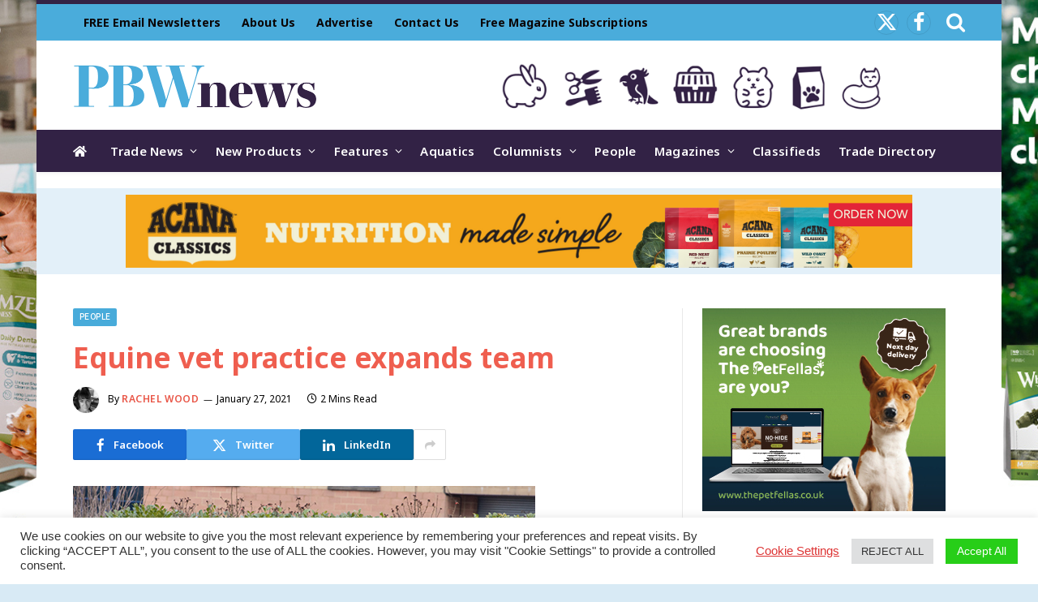

--- FILE ---
content_type: text/html; charset=UTF-8
request_url: https://www.petbusinessworld.co.uk/people/equine-vet-practice-expands-team.html
body_size: 23156
content:
<!DOCTYPE html>
<html lang="en-GB" prefix="og: http://ogp.me/ns# fb: http://ogp.me/ns/fb#" class="s-light site-s-light">
<head>
<meta charset="UTF-8" />
<meta name="viewport" content="width=device-width, initial-scale=1" />
<meta name='robots' content='index, follow, max-image-preview:large, max-snippet:-1, max-video-preview:-1' />
<style>img:is([sizes="auto" i], [sizes^="auto," i]) { contain-intrinsic-size: 3000px 1500px }</style>
<!-- This site is optimized with the Yoast SEO plugin v25.4 - https://yoast.com/wordpress/plugins/seo/ -->
<title>Equine vet practice expands team | Pet Business World</title><link rel="preload" as="font" href="https://www.petbusinessworld.co.uk/wp-content/themes/smart-mag/css/icons/fonts/ts-icons.woff2?v3.2" type="font/woff2" crossorigin="anonymous" />
<link rel="canonical" href="https://www.petbusinessworld.co.uk/people/equine-vet-practice-expands-team.html" />
<meta property="og:locale" content="en_GB" />
<meta property="og:type" content="article" />
<meta property="og:title" content="Equine vet practice expands team | Pet Business World" />
<meta property="og:description" content="A veterinary clinic that looks after 15,000 of the North East&#8217;s horses, ponies and donkeys has expanded with a new-look veterinary team. While there are still some familiar faces at Durham Equine Practice, based at Durham Gate, in Spennymoor, there is a new clinical director at the helm and two new additions to the team." />
<meta property="og:url" content="https://www.petbusinessworld.co.uk/people/equine-vet-practice-expands-team.html" />
<meta property="og:site_name" content="Pet Business World" />
<meta property="article:published_time" content="2021-01-27T16:57:00+00:00" />
<meta property="article:modified_time" content="2022-05-31T15:32:39+00:00" />
<meta property="og:image" content="https://www.petbusinessworld.co.uk/wp-content/uploads/2022/05/DurhamEquineFULL.png" />
<meta name="author" content="Rachel Wood" />
<meta name="twitter:card" content="summary_large_image" />
<meta name="twitter:label1" content="Written by" />
<meta name="twitter:data1" content="Rachel Wood" />
<meta name="twitter:label2" content="Estimated reading time" />
<meta name="twitter:data2" content="2 minutes" />
<script type="application/ld+json" class="yoast-schema-graph">{"@context":"https://schema.org","@graph":[{"@type":"Article","@id":"https://www.petbusinessworld.co.uk/people/equine-vet-practice-expands-team.html#article","isPartOf":{"@id":"https://www.petbusinessworld.co.uk/people/equine-vet-practice-expands-team.html"},"author":{"name":"Rachel Wood","@id":"https://www.petbusinessworld.co.uk/#/schema/person/f94a35186a0e476b74e564830a65869a"},"headline":"Equine vet practice expands team","datePublished":"2021-01-27T16:57:00+00:00","dateModified":"2022-05-31T15:32:39+00:00","mainEntityOfPage":{"@id":"https://www.petbusinessworld.co.uk/people/equine-vet-practice-expands-team.html"},"wordCount":376,"publisher":{"@id":"https://www.petbusinessworld.co.uk/#organization"},"image":{"@id":"https://www.petbusinessworld.co.uk/people/equine-vet-practice-expands-team.html#primaryimage"},"thumbnailUrl":"https://www.petbusinessworld.co.uk/wp-content/uploads/2022/05/DurhamEquineFULL.png","articleSection":["People"],"inLanguage":"en-GB"},{"@type":"WebPage","@id":"https://www.petbusinessworld.co.uk/people/equine-vet-practice-expands-team.html","url":"https://www.petbusinessworld.co.uk/people/equine-vet-practice-expands-team.html","name":"Equine vet practice expands team | Pet Business World","isPartOf":{"@id":"https://www.petbusinessworld.co.uk/#website"},"primaryImageOfPage":{"@id":"https://www.petbusinessworld.co.uk/people/equine-vet-practice-expands-team.html#primaryimage"},"image":{"@id":"https://www.petbusinessworld.co.uk/people/equine-vet-practice-expands-team.html#primaryimage"},"thumbnailUrl":"https://www.petbusinessworld.co.uk/wp-content/uploads/2022/05/DurhamEquineFULL.png","datePublished":"2021-01-27T16:57:00+00:00","dateModified":"2022-05-31T15:32:39+00:00","breadcrumb":{"@id":"https://www.petbusinessworld.co.uk/people/equine-vet-practice-expands-team.html#breadcrumb"},"inLanguage":"en-GB","potentialAction":[{"@type":"ReadAction","target":["https://www.petbusinessworld.co.uk/people/equine-vet-practice-expands-team.html"]}]},{"@type":"ImageObject","inLanguage":"en-GB","@id":"https://www.petbusinessworld.co.uk/people/equine-vet-practice-expands-team.html#primaryimage","url":"https://www.petbusinessworld.co.uk/wp-content/uploads/2022/05/DurhamEquineFULL.png","contentUrl":"https://www.petbusinessworld.co.uk/wp-content/uploads/2022/05/DurhamEquineFULL.png","width":570,"height":380},{"@type":"BreadcrumbList","@id":"https://www.petbusinessworld.co.uk/people/equine-vet-practice-expands-team.html#breadcrumb","itemListElement":[{"@type":"ListItem","position":1,"name":"Home","item":"https://www.petbusinessworld.co.uk/"},{"@type":"ListItem","position":2,"name":"Equine vet practice expands team"}]},{"@type":"WebSite","@id":"https://www.petbusinessworld.co.uk/#website","url":"https://www.petbusinessworld.co.uk/","name":"Pet Business World","description":"","publisher":{"@id":"https://www.petbusinessworld.co.uk/#organization"},"potentialAction":[{"@type":"SearchAction","target":{"@type":"EntryPoint","urlTemplate":"https://www.petbusinessworld.co.uk/?s={search_term_string}"},"query-input":{"@type":"PropertyValueSpecification","valueRequired":true,"valueName":"search_term_string"}}],"inLanguage":"en-GB"},{"@type":"Organization","@id":"https://www.petbusinessworld.co.uk/#organization","name":"Lewis Business Media","url":"https://www.petbusinessworld.co.uk/","logo":{"@type":"ImageObject","inLanguage":"en-GB","@id":"https://www.petbusinessworld.co.uk/#/schema/logo/image/","url":"","contentUrl":"","caption":"Lewis Business Media"},"image":{"@id":"https://www.petbusinessworld.co.uk/#/schema/logo/image/"}},{"@type":"Person","@id":"https://www.petbusinessworld.co.uk/#/schema/person/f94a35186a0e476b74e564830a65869a","name":"Rachel Wood","image":{"@type":"ImageObject","inLanguage":"en-GB","@id":"https://www.petbusinessworld.co.uk/#/schema/person/image/","url":"https://www.petbusinessworld.co.uk/wp-content/uploads/2022/06/rachel-wood-150x150.jpg","contentUrl":"https://www.petbusinessworld.co.uk/wp-content/uploads/2022/06/rachel-wood-150x150.jpg","caption":"Rachel Wood"},"description":"Rachel Wood, graphic designer. More than 40 years ago, I was one of the first females to be offered an apprenticeship within the printing industry. I've worked on record sleeves, DVD covers and various magazines throughout my career. In my spare time I collect movie posters and attend comic cons, I keep fit (and sane) with gardening and strength &amp; conditioning training."}]}</script>
<!-- / Yoast SEO plugin. -->
<link rel='dns-prefetch' href='//use.fontawesome.com' />
<link rel='dns-prefetch' href='//fonts.googleapis.com' />
<link rel="alternate" type="application/rss+xml" title="Pet Business World &raquo; Feed" href="https://www.petbusinessworld.co.uk/feed" />
<script type="text/javascript" id="wpp-js" src="https://www.petbusinessworld.co.uk/wp-content/plugins/wordpress-popular-posts/assets/js/wpp.min.js?ver=7.3.3" data-sampling="0" data-sampling-rate="100" data-api-url="https://www.petbusinessworld.co.uk/wp-json/wordpress-popular-posts" data-post-id="70234" data-token="4fd9f4880f" data-lang="0" data-debug="0"></script>
<!-- <link rel='stylesheet' id='wp-block-library-css' href='https://www.petbusinessworld.co.uk/wp-includes/css/dist/block-library/style.min.css?ver=97d0c5ee0b8f8efae5fb90314672dff2' type='text/css' media='all' /> -->
<link rel="stylesheet" type="text/css" href="//www.petbusinessworld.co.uk/wp-content/cache/wpfc-minified/12fpvse4/5pyy1.css" media="all"/>
<style id='classic-theme-styles-inline-css' type='text/css'>
/*! This file is auto-generated */
.wp-block-button__link{color:#fff;background-color:#32373c;border-radius:9999px;box-shadow:none;text-decoration:none;padding:calc(.667em + 2px) calc(1.333em + 2px);font-size:1.125em}.wp-block-file__button{background:#32373c;color:#fff;text-decoration:none}
</style>
<style id='font-awesome-svg-styles-default-inline-css' type='text/css'>
.svg-inline--fa {
display: inline-block;
height: 1em;
overflow: visible;
vertical-align: -.125em;
}
</style>
<!-- <link rel='stylesheet' id='font-awesome-svg-styles-css' href='https://www.petbusinessworld.co.uk/wp-content/uploads/font-awesome/v5.15.4/css/svg-with-js.css' type='text/css' media='all' /> -->
<link rel="stylesheet" type="text/css" href="//www.petbusinessworld.co.uk/wp-content/cache/wpfc-minified/7v32kggt/5pyy1.css" media="all"/>
<style id='font-awesome-svg-styles-inline-css' type='text/css'>
.wp-block-font-awesome-icon svg::before,
.wp-rich-text-font-awesome-icon svg::before {content: unset;}
</style>
<style id='global-styles-inline-css' type='text/css'>
:root{--wp--preset--aspect-ratio--square: 1;--wp--preset--aspect-ratio--4-3: 4/3;--wp--preset--aspect-ratio--3-4: 3/4;--wp--preset--aspect-ratio--3-2: 3/2;--wp--preset--aspect-ratio--2-3: 2/3;--wp--preset--aspect-ratio--16-9: 16/9;--wp--preset--aspect-ratio--9-16: 9/16;--wp--preset--color--black: #000000;--wp--preset--color--cyan-bluish-gray: #abb8c3;--wp--preset--color--white: #ffffff;--wp--preset--color--pale-pink: #f78da7;--wp--preset--color--vivid-red: #cf2e2e;--wp--preset--color--luminous-vivid-orange: #ff6900;--wp--preset--color--luminous-vivid-amber: #fcb900;--wp--preset--color--light-green-cyan: #7bdcb5;--wp--preset--color--vivid-green-cyan: #00d084;--wp--preset--color--pale-cyan-blue: #8ed1fc;--wp--preset--color--vivid-cyan-blue: #0693e3;--wp--preset--color--vivid-purple: #9b51e0;--wp--preset--gradient--vivid-cyan-blue-to-vivid-purple: linear-gradient(135deg,rgba(6,147,227,1) 0%,rgb(155,81,224) 100%);--wp--preset--gradient--light-green-cyan-to-vivid-green-cyan: linear-gradient(135deg,rgb(122,220,180) 0%,rgb(0,208,130) 100%);--wp--preset--gradient--luminous-vivid-amber-to-luminous-vivid-orange: linear-gradient(135deg,rgba(252,185,0,1) 0%,rgba(255,105,0,1) 100%);--wp--preset--gradient--luminous-vivid-orange-to-vivid-red: linear-gradient(135deg,rgba(255,105,0,1) 0%,rgb(207,46,46) 100%);--wp--preset--gradient--very-light-gray-to-cyan-bluish-gray: linear-gradient(135deg,rgb(238,238,238) 0%,rgb(169,184,195) 100%);--wp--preset--gradient--cool-to-warm-spectrum: linear-gradient(135deg,rgb(74,234,220) 0%,rgb(151,120,209) 20%,rgb(207,42,186) 40%,rgb(238,44,130) 60%,rgb(251,105,98) 80%,rgb(254,248,76) 100%);--wp--preset--gradient--blush-light-purple: linear-gradient(135deg,rgb(255,206,236) 0%,rgb(152,150,240) 100%);--wp--preset--gradient--blush-bordeaux: linear-gradient(135deg,rgb(254,205,165) 0%,rgb(254,45,45) 50%,rgb(107,0,62) 100%);--wp--preset--gradient--luminous-dusk: linear-gradient(135deg,rgb(255,203,112) 0%,rgb(199,81,192) 50%,rgb(65,88,208) 100%);--wp--preset--gradient--pale-ocean: linear-gradient(135deg,rgb(255,245,203) 0%,rgb(182,227,212) 50%,rgb(51,167,181) 100%);--wp--preset--gradient--electric-grass: linear-gradient(135deg,rgb(202,248,128) 0%,rgb(113,206,126) 100%);--wp--preset--gradient--midnight: linear-gradient(135deg,rgb(2,3,129) 0%,rgb(40,116,252) 100%);--wp--preset--font-size--small: 13px;--wp--preset--font-size--medium: 20px;--wp--preset--font-size--large: 36px;--wp--preset--font-size--x-large: 42px;--wp--preset--spacing--20: 0.44rem;--wp--preset--spacing--30: 0.67rem;--wp--preset--spacing--40: 1rem;--wp--preset--spacing--50: 1.5rem;--wp--preset--spacing--60: 2.25rem;--wp--preset--spacing--70: 3.38rem;--wp--preset--spacing--80: 5.06rem;--wp--preset--shadow--natural: 6px 6px 9px rgba(0, 0, 0, 0.2);--wp--preset--shadow--deep: 12px 12px 50px rgba(0, 0, 0, 0.4);--wp--preset--shadow--sharp: 6px 6px 0px rgba(0, 0, 0, 0.2);--wp--preset--shadow--outlined: 6px 6px 0px -3px rgba(255, 255, 255, 1), 6px 6px rgba(0, 0, 0, 1);--wp--preset--shadow--crisp: 6px 6px 0px rgba(0, 0, 0, 1);}:where(.is-layout-flex){gap: 0.5em;}:where(.is-layout-grid){gap: 0.5em;}body .is-layout-flex{display: flex;}.is-layout-flex{flex-wrap: wrap;align-items: center;}.is-layout-flex > :is(*, div){margin: 0;}body .is-layout-grid{display: grid;}.is-layout-grid > :is(*, div){margin: 0;}:where(.wp-block-columns.is-layout-flex){gap: 2em;}:where(.wp-block-columns.is-layout-grid){gap: 2em;}:where(.wp-block-post-template.is-layout-flex){gap: 1.25em;}:where(.wp-block-post-template.is-layout-grid){gap: 1.25em;}.has-black-color{color: var(--wp--preset--color--black) !important;}.has-cyan-bluish-gray-color{color: var(--wp--preset--color--cyan-bluish-gray) !important;}.has-white-color{color: var(--wp--preset--color--white) !important;}.has-pale-pink-color{color: var(--wp--preset--color--pale-pink) !important;}.has-vivid-red-color{color: var(--wp--preset--color--vivid-red) !important;}.has-luminous-vivid-orange-color{color: var(--wp--preset--color--luminous-vivid-orange) !important;}.has-luminous-vivid-amber-color{color: var(--wp--preset--color--luminous-vivid-amber) !important;}.has-light-green-cyan-color{color: var(--wp--preset--color--light-green-cyan) !important;}.has-vivid-green-cyan-color{color: var(--wp--preset--color--vivid-green-cyan) !important;}.has-pale-cyan-blue-color{color: var(--wp--preset--color--pale-cyan-blue) !important;}.has-vivid-cyan-blue-color{color: var(--wp--preset--color--vivid-cyan-blue) !important;}.has-vivid-purple-color{color: var(--wp--preset--color--vivid-purple) !important;}.has-black-background-color{background-color: var(--wp--preset--color--black) !important;}.has-cyan-bluish-gray-background-color{background-color: var(--wp--preset--color--cyan-bluish-gray) !important;}.has-white-background-color{background-color: var(--wp--preset--color--white) !important;}.has-pale-pink-background-color{background-color: var(--wp--preset--color--pale-pink) !important;}.has-vivid-red-background-color{background-color: var(--wp--preset--color--vivid-red) !important;}.has-luminous-vivid-orange-background-color{background-color: var(--wp--preset--color--luminous-vivid-orange) !important;}.has-luminous-vivid-amber-background-color{background-color: var(--wp--preset--color--luminous-vivid-amber) !important;}.has-light-green-cyan-background-color{background-color: var(--wp--preset--color--light-green-cyan) !important;}.has-vivid-green-cyan-background-color{background-color: var(--wp--preset--color--vivid-green-cyan) !important;}.has-pale-cyan-blue-background-color{background-color: var(--wp--preset--color--pale-cyan-blue) !important;}.has-vivid-cyan-blue-background-color{background-color: var(--wp--preset--color--vivid-cyan-blue) !important;}.has-vivid-purple-background-color{background-color: var(--wp--preset--color--vivid-purple) !important;}.has-black-border-color{border-color: var(--wp--preset--color--black) !important;}.has-cyan-bluish-gray-border-color{border-color: var(--wp--preset--color--cyan-bluish-gray) !important;}.has-white-border-color{border-color: var(--wp--preset--color--white) !important;}.has-pale-pink-border-color{border-color: var(--wp--preset--color--pale-pink) !important;}.has-vivid-red-border-color{border-color: var(--wp--preset--color--vivid-red) !important;}.has-luminous-vivid-orange-border-color{border-color: var(--wp--preset--color--luminous-vivid-orange) !important;}.has-luminous-vivid-amber-border-color{border-color: var(--wp--preset--color--luminous-vivid-amber) !important;}.has-light-green-cyan-border-color{border-color: var(--wp--preset--color--light-green-cyan) !important;}.has-vivid-green-cyan-border-color{border-color: var(--wp--preset--color--vivid-green-cyan) !important;}.has-pale-cyan-blue-border-color{border-color: var(--wp--preset--color--pale-cyan-blue) !important;}.has-vivid-cyan-blue-border-color{border-color: var(--wp--preset--color--vivid-cyan-blue) !important;}.has-vivid-purple-border-color{border-color: var(--wp--preset--color--vivid-purple) !important;}.has-vivid-cyan-blue-to-vivid-purple-gradient-background{background: var(--wp--preset--gradient--vivid-cyan-blue-to-vivid-purple) !important;}.has-light-green-cyan-to-vivid-green-cyan-gradient-background{background: var(--wp--preset--gradient--light-green-cyan-to-vivid-green-cyan) !important;}.has-luminous-vivid-amber-to-luminous-vivid-orange-gradient-background{background: var(--wp--preset--gradient--luminous-vivid-amber-to-luminous-vivid-orange) !important;}.has-luminous-vivid-orange-to-vivid-red-gradient-background{background: var(--wp--preset--gradient--luminous-vivid-orange-to-vivid-red) !important;}.has-very-light-gray-to-cyan-bluish-gray-gradient-background{background: var(--wp--preset--gradient--very-light-gray-to-cyan-bluish-gray) !important;}.has-cool-to-warm-spectrum-gradient-background{background: var(--wp--preset--gradient--cool-to-warm-spectrum) !important;}.has-blush-light-purple-gradient-background{background: var(--wp--preset--gradient--blush-light-purple) !important;}.has-blush-bordeaux-gradient-background{background: var(--wp--preset--gradient--blush-bordeaux) !important;}.has-luminous-dusk-gradient-background{background: var(--wp--preset--gradient--luminous-dusk) !important;}.has-pale-ocean-gradient-background{background: var(--wp--preset--gradient--pale-ocean) !important;}.has-electric-grass-gradient-background{background: var(--wp--preset--gradient--electric-grass) !important;}.has-midnight-gradient-background{background: var(--wp--preset--gradient--midnight) !important;}.has-small-font-size{font-size: var(--wp--preset--font-size--small) !important;}.has-medium-font-size{font-size: var(--wp--preset--font-size--medium) !important;}.has-large-font-size{font-size: var(--wp--preset--font-size--large) !important;}.has-x-large-font-size{font-size: var(--wp--preset--font-size--x-large) !important;}
:where(.wp-block-post-template.is-layout-flex){gap: 1.25em;}:where(.wp-block-post-template.is-layout-grid){gap: 1.25em;}
:where(.wp-block-columns.is-layout-flex){gap: 2em;}:where(.wp-block-columns.is-layout-grid){gap: 2em;}
:root :where(.wp-block-pullquote){font-size: 1.5em;line-height: 1.6;}
</style>
<!-- <link rel='stylesheet' id='cookie-law-info-css' href='https://www.petbusinessworld.co.uk/wp-content/plugins/cookie-law-info/legacy/public/css/cookie-law-info-public.css?ver=3.3.1' type='text/css' media='all' /> -->
<!-- <link rel='stylesheet' id='cookie-law-info-gdpr-css' href='https://www.petbusinessworld.co.uk/wp-content/plugins/cookie-law-info/legacy/public/css/cookie-law-info-gdpr.css?ver=3.3.1' type='text/css' media='all' /> -->
<!-- <link rel='stylesheet' id='ppress-frontend-css' href='https://www.petbusinessworld.co.uk/wp-content/plugins/wp-user-avatar/assets/css/frontend.min.css?ver=4.16.2' type='text/css' media='all' /> -->
<!-- <link rel='stylesheet' id='ppress-flatpickr-css' href='https://www.petbusinessworld.co.uk/wp-content/plugins/wp-user-avatar/assets/flatpickr/flatpickr.min.css?ver=4.16.2' type='text/css' media='all' /> -->
<!-- <link rel='stylesheet' id='ppress-select2-css' href='https://www.petbusinessworld.co.uk/wp-content/plugins/wp-user-avatar/assets/select2/select2.min.css?ver=97d0c5ee0b8f8efae5fb90314672dff2' type='text/css' media='all' /> -->
<!-- <link rel='stylesheet' id='wordpress-popular-posts-css-css' href='https://www.petbusinessworld.co.uk/wp-content/plugins/wordpress-popular-posts/assets/css/wpp.css?ver=7.3.3' type='text/css' media='all' /> -->
<link rel="stylesheet" type="text/css" href="//www.petbusinessworld.co.uk/wp-content/cache/wpfc-minified/l0tpcbal/5pyy1.css" media="all"/>
<link rel='stylesheet' id='font-awesome-official-css' href='https://use.fontawesome.com/releases/v5.15.4/css/all.css' type='text/css' media='all' integrity="sha384-DyZ88mC6Up2uqS4h/KRgHuoeGwBcD4Ng9SiP4dIRy0EXTlnuz47vAwmeGwVChigm" crossorigin="anonymous" />
<!-- <link rel='stylesheet' id='smartmag-core-css' href='https://www.petbusinessworld.co.uk/wp-content/themes/smart-mag/style.css?ver=10.3.0' type='text/css' media='all' /> -->
<link rel="stylesheet" type="text/css" href="//www.petbusinessworld.co.uk/wp-content/cache/wpfc-minified/lbm7ao0o/5pyy1.css" media="all"/>
<link rel='stylesheet' id='smartmag-fonts-css' href='https://fonts.googleapis.com/css?family=Hind%3A400%2C500%2C600' type='text/css' media='all' />
<!-- <link rel='stylesheet' id='smartmag-magnific-popup-css' href='https://www.petbusinessworld.co.uk/wp-content/themes/smart-mag/css/lightbox.css?ver=10.3.0' type='text/css' media='all' /> -->
<!-- <link rel='stylesheet' id='font-awesome4-css' href='https://www.petbusinessworld.co.uk/wp-content/themes/smart-mag/css/fontawesome/css/font-awesome.min.css?ver=10.3.0' type='text/css' media='all' /> -->
<!-- <link rel='stylesheet' id='smartmag-icons-css' href='https://www.petbusinessworld.co.uk/wp-content/themes/smart-mag/css/icons/icons.css?ver=10.3.0' type='text/css' media='all' /> -->
<!-- <link rel='stylesheet' id='smartmag-skin-css' href='https://www.petbusinessworld.co.uk/wp-content/themes/smart-mag/css/skin-trendy.css?ver=10.3.0' type='text/css' media='all' /> -->
<link rel="stylesheet" type="text/css" href="//www.petbusinessworld.co.uk/wp-content/cache/wpfc-minified/2q8qy9zl/5pyy1.css" media="all"/>
<style id='smartmag-skin-inline-css' type='text/css'>
:root { --c-main: #48abda;
--c-main-rgb: 72,171,218;
--c-headings: #ef5e4f;
--text-font: "Noto Sans", system-ui, -apple-system, "Segoe UI", Arial, sans-serif;
--body-font: "Noto Sans", system-ui, -apple-system, "Segoe UI", Arial, sans-serif;
--ui-font: "Noto Sans", system-ui, -apple-system, "Segoe UI", Arial, sans-serif;
--title-font: "Noto Sans", system-ui, -apple-system, "Segoe UI", Arial, sans-serif;
--h-font: "Noto Sans", system-ui, -apple-system, "Segoe UI", Arial, sans-serif;
--title-font: "Noto Sans", system-ui, -apple-system, "Segoe UI", Arial, sans-serif;
--h-font: "Noto Sans", system-ui, -apple-system, "Segoe UI", Arial, sans-serif;
--main-width: 1100px;
--c-post-meta: #000000; }
.s-light body { background-color: #d8eaf5; }
.s-dark body { background-color: #d8eaf5; }
.s-light { --body-color: #000000; --c-excerpts: #000000; }
.post-content { color: #000000; }
.s-dark { --body-color: #000000; --c-excerpts: #000000; }
.s-dark .post-content { color: #000000; }
.s-dark, .site-s-dark .s-light { --c-headings: #ef5e4f; }
.post-title { --c-headings: #ef5e4f; }
.s-dark .post-title { --c-headings: #ef5e4f; }
.post-title:not(._) { font-weight: bold; }
:root { --wrap-padding: 0px; }
.main-sidebar .widget-title .heading { font-family: "Roboto", system-ui, -apple-system, "Segoe UI", Arial, sans-serif; }
.main-sidebar .widget-title { --space-below: 15px; }
.main-sidebar .widget, .ts-sidebar .widget { margin-bottom: 45px; }
.smart-head-main { --c-shadow: rgba(10,10,10,0.04); }
.smart-head-main .smart-head-top { --head-h: 50px; background-color: #4aacdb; border-top-width: 5px; border-top-color: #332245; }
.smart-head-main .smart-head-mid { --head-h: 110px; background-color: rgba(71,171,218,0); background-repeat: no-repeat; background-position: center center; background-size: cover; background-image: url(https://www.petbusinessworld.co.uk/wp-content/uploads/2025/06/header-site-5.png); }
.smart-head-main .smart-head-bot { --head-h: 52px; }
.s-dark .smart-head-main .smart-head-bot,
.smart-head-main .s-dark.smart-head-bot { background-color: #322245; }
.navigation { font-family: "Noto Sans", system-ui, -apple-system, "Segoe UI", Arial, sans-serif; }
.navigation-main .menu > li > a { letter-spacing: 0.02em; }
.navigation-main .menu > li li a { font-family: "Roboto", system-ui, -apple-system, "Segoe UI", Arial, sans-serif; }
.navigation-main { --nav-items-space: 11px; margin-left: calc(-1 * var(--nav-items-space)); }
.s-light .navigation-main { --c-nav: #ffffff; --c-nav-hov: #ffffff; }
.s-light .navigation { --c-nav-hov-bg: #ffffff; --c-nav-drop-bg: #332245; --c-nav-drop-hov-bg: #000000; --c-nav-drop: #ffffff; }
.s-light .sub-cats { background-color: #e95546; }
.s-dark .navigation { --c-nav-hov-bg: #47abdb; --c-nav-drop: #ffffff; }
.smart-head-mobile .smart-head-mid { background-color: #ffffff; }
.s-dark .smart-head-mobile .smart-head-mid,
.smart-head-mobile .s-dark.smart-head-mid { background-color: #41abd8; }
.smart-head-mobile .smart-head-mid { border-top-width: 3px; }
.mobile-menu { font-size: 15px; }
.navigation-small { font-family: "Noto Sans", system-ui, -apple-system, "Segoe UI", Arial, sans-serif; }
.navigation-small .menu > li > a { font-size: 14px; font-weight: bold; }
.s-light .navigation-small { --c-nav: #0a0404; --c-nav-hov: #41abd8; }
.smart-head-main .spc-social { --c-spc-social: #ffffff; --c-spc-social-hov: #000000; --spc-social-fs: 25px; --spc-social-size: 30px; --spc-social-space: 10px; }
.smart-head-main { --c-search-icon: #ffffff; }
.s-dark .smart-head-main .search-icon,
.smart-head-main .s-dark .search-icon { --c-search-icon: #ffffff; }
.smart-head-main .search-icon:hover { color: #000000; }
.s-dark .smart-head-main .search-icon:hover,
.smart-head-main .s-dark .search-icon:hover { color: #000000; }
.smart-head-main { --search-icon-size: 25px; }
.smart-head-main .smart-head-top { --search-icon-size: 25px; }
.smart-head-mobile { --c-search-icon: #e95546; }
.s-dark .smart-head-mobile .search-icon,
.smart-head-mobile .s-dark .search-icon { --c-search-icon: #e95546; }
.smart-head-mobile .search-icon:hover { color: #000000; }
.s-dark .smart-head-mobile .search-icon:hover,
.smart-head-mobile .s-dark .search-icon:hover { color: #000000; }
.smart-head-mobile { --search-icon-size: 35px; }
.smart-head-main .offcanvas-toggle { transform: scale(0.65); }
.smart-head-main { --cart-icon-size: 30px; }
.s-dark .upper-footer { background-color: #332245; }
.main-footer .lower-footer { background-color: #000000; }
.lower-footer { color: #ffffff; }
.main-footer .lower-footer { --c-links: #ffffff; --c-foot-menu: #ffffff; }
.s-light .block-wrap.s-dark { --c-post-meta: var(--c-contrast-450); }
.s-dark, .s-light .block-wrap.s-dark { --c-post-meta: #000000; }
.post-meta .post-author > a { color: #e95546; }
.s-dark .post-meta .post-author > a { color: #e95546; }
.cat-labels .category { font-family: "Roboto", system-ui, -apple-system, "Segoe UI", Arial, sans-serif; color: #ffffff; }
.block-head-c2 .heading { font-family: "Roboto", system-ui, -apple-system, "Segoe UI", Arial, sans-serif; font-size: 18px; letter-spacing: 0.02em; }
.block-head-c2 { --space-below: 0px; --c-line: #41abd8; }
.s-dark .block-head-c2 { --c-line: #41abd8; }
.block-head-c2 .heading { color: #322245; }
.s-dark .block-head-c2 .heading { color: #322245; }
.block-head-g .heading { font-family: "Open Sans", system-ui, -apple-system, "Segoe UI", Arial, sans-serif; font-weight: bold; text-transform: uppercase; }
.block-head-g { background-color: #41abd8; background-color: #41abd8; }
.loop-grid .ratio-is-custom { padding-bottom: calc(100% / 1.68); }
.loop-list .ratio-is-custom { padding-bottom: calc(100% / 1.575); }
.list-post { --list-p-media-width: 44%; --list-p-media-max-width: 85%; }
.list-post .media:not(i) { --list-p-media-max-width: 44%; }
.loop-small .media:not(i) { max-width: 120px; }
.post-share-float .service { font-size: 30px; }
.post-share-float .service:not(:hover) { color: #ffffff; }
.s-dark .post-share-float service:not(:hover) { color: #ffffff; }
.post-share-float .service:hover { color: #000000; }
.s-dark .post-share-float .service:hover { color: #000000; }
.post-share-float .service { background-color: #1e73be; }
:where(.s-light) .post-share-b:not(.is-not-global) .service { --c-spcs-icon: #1e73be; }
:where(.s-dark) .post-share-b:not(.is-not-global) .service { --c-spcs-icon: #1e73be; }
.the-page-heading { font-family: "Roboto", system-ui, -apple-system, "Segoe UI", Arial, sans-serif; font-weight: bold; }
.a-wrap-2 { background-color: #e3f0f9; }
.s-dark .a-wrap-2 { background-color: #e3f0f9; }
.a-wrap-2:not(._) { padding-top: 0px; padding-bottom: 0px; padding-left: 0px; padding-right: 0px; margin-top: 20px; margin-bottom: 10px; margin-left: 0px; margin-right: 0px; }
@media (min-width: 941px) and (max-width: 1200px) { .navigation-small .menu > li > a { font-size: calc(10px + (14px - 10px) * .7); } }
@media (min-width: 768px) and (max-width: 940px) { .ts-contain, .main { padding-left: 35px; padding-right: 35px; }
.layout-boxed-inner { --wrap-padding: 35px; }
:root { --wrap-padding: 35px; } }
@media (max-width: 767px) { .ts-contain, .main { padding-left: 25px; padding-right: 25px; }
.layout-boxed-inner { --wrap-padding: 25px; }
:root { --wrap-padding: 25px; } }
@media (min-width: 940px) and (max-width: 1300px) { :root { --wrap-padding: min(0px, 5vw); } }
</style>
<link rel='stylesheet' id='smartmag-gfonts-custom-css' href='https://fonts.googleapis.com/css?family=Noto+Sans%3A400%2C500%2C600%2C700%7CRoboto%3A400%2C500%2C600%2C700%2Cbold%7COpen+Sans%3Abold' type='text/css' media='all' />
<link rel='stylesheet' id='font-awesome-official-v4shim-css' href='https://use.fontawesome.com/releases/v5.15.4/css/v4-shims.css' type='text/css' media='all' integrity="sha384-Vq76wejb3QJM4nDatBa5rUOve+9gkegsjCebvV/9fvXlGWo4HCMR4cJZjjcF6Viv" crossorigin="anonymous" />
<style id='font-awesome-official-v4shim-inline-css' type='text/css'>
@font-face {
font-family: "FontAwesome";
font-display: block;
src: url("https://use.fontawesome.com/releases/v5.15.4/webfonts/fa-brands-400.eot"),
url("https://use.fontawesome.com/releases/v5.15.4/webfonts/fa-brands-400.eot?#iefix") format("embedded-opentype"),
url("https://use.fontawesome.com/releases/v5.15.4/webfonts/fa-brands-400.woff2") format("woff2"),
url("https://use.fontawesome.com/releases/v5.15.4/webfonts/fa-brands-400.woff") format("woff"),
url("https://use.fontawesome.com/releases/v5.15.4/webfonts/fa-brands-400.ttf") format("truetype"),
url("https://use.fontawesome.com/releases/v5.15.4/webfonts/fa-brands-400.svg#fontawesome") format("svg");
}
@font-face {
font-family: "FontAwesome";
font-display: block;
src: url("https://use.fontawesome.com/releases/v5.15.4/webfonts/fa-solid-900.eot"),
url("https://use.fontawesome.com/releases/v5.15.4/webfonts/fa-solid-900.eot?#iefix") format("embedded-opentype"),
url("https://use.fontawesome.com/releases/v5.15.4/webfonts/fa-solid-900.woff2") format("woff2"),
url("https://use.fontawesome.com/releases/v5.15.4/webfonts/fa-solid-900.woff") format("woff"),
url("https://use.fontawesome.com/releases/v5.15.4/webfonts/fa-solid-900.ttf") format("truetype"),
url("https://use.fontawesome.com/releases/v5.15.4/webfonts/fa-solid-900.svg#fontawesome") format("svg");
}
@font-face {
font-family: "FontAwesome";
font-display: block;
src: url("https://use.fontawesome.com/releases/v5.15.4/webfonts/fa-regular-400.eot"),
url("https://use.fontawesome.com/releases/v5.15.4/webfonts/fa-regular-400.eot?#iefix") format("embedded-opentype"),
url("https://use.fontawesome.com/releases/v5.15.4/webfonts/fa-regular-400.woff2") format("woff2"),
url("https://use.fontawesome.com/releases/v5.15.4/webfonts/fa-regular-400.woff") format("woff"),
url("https://use.fontawesome.com/releases/v5.15.4/webfonts/fa-regular-400.ttf") format("truetype"),
url("https://use.fontawesome.com/releases/v5.15.4/webfonts/fa-regular-400.svg#fontawesome") format("svg");
unicode-range: U+F004-F005,U+F007,U+F017,U+F022,U+F024,U+F02E,U+F03E,U+F044,U+F057-F059,U+F06E,U+F070,U+F075,U+F07B-F07C,U+F080,U+F086,U+F089,U+F094,U+F09D,U+F0A0,U+F0A4-F0A7,U+F0C5,U+F0C7-F0C8,U+F0E0,U+F0EB,U+F0F3,U+F0F8,U+F0FE,U+F111,U+F118-F11A,U+F11C,U+F133,U+F144,U+F146,U+F14A,U+F14D-F14E,U+F150-F152,U+F15B-F15C,U+F164-F165,U+F185-F186,U+F191-F192,U+F1AD,U+F1C1-F1C9,U+F1CD,U+F1D8,U+F1E3,U+F1EA,U+F1F6,U+F1F9,U+F20A,U+F247-F249,U+F24D,U+F254-F25B,U+F25D,U+F267,U+F271-F274,U+F279,U+F28B,U+F28D,U+F2B5-F2B6,U+F2B9,U+F2BB,U+F2BD,U+F2C1-F2C2,U+F2D0,U+F2D2,U+F2DC,U+F2ED,U+F328,U+F358-F35B,U+F3A5,U+F3D1,U+F410,U+F4AD;
}
</style>
<script type="text/javascript" id="smartmag-lazy-inline-js-after">
/* <![CDATA[ */
/**
* @copyright ThemeSphere
* @preserve
*/
var BunyadLazy={};BunyadLazy.load=function(){function a(e,n){var t={};e.dataset.bgset&&e.dataset.sizes?(t.sizes=e.dataset.sizes,t.srcset=e.dataset.bgset):t.src=e.dataset.bgsrc,function(t){var a=t.dataset.ratio;if(0<a){const e=t.parentElement;if(e.classList.contains("media-ratio")){const n=e.style;n.getPropertyValue("--a-ratio")||(n.paddingBottom=100/a+"%")}}}(e);var a,o=document.createElement("img");for(a in o.onload=function(){var t="url('"+(o.currentSrc||o.src)+"')",a=e.style;a.backgroundImage!==t&&requestAnimationFrame(()=>{a.backgroundImage=t,n&&n()}),o.onload=null,o.onerror=null,o=null},o.onerror=o.onload,t)o.setAttribute(a,t[a]);o&&o.complete&&0<o.naturalWidth&&o.onload&&o.onload()}function e(t){t.dataset.loaded||a(t,()=>{document.dispatchEvent(new Event("lazyloaded")),t.dataset.loaded=1})}function n(t){"complete"===document.readyState?t():window.addEventListener("load",t)}return{initEarly:function(){var t,a=()=>{document.querySelectorAll(".img.bg-cover:not(.lazyload)").forEach(e)};"complete"!==document.readyState?(t=setInterval(a,150),n(()=>{a(),clearInterval(t)})):a()},callOnLoad:n,initBgImages:function(t){t&&n(()=>{document.querySelectorAll(".img.bg-cover").forEach(e)})},bgLoad:a}}(),BunyadLazy.load.initEarly();
/* ]]> */
</script>
<script src='//www.petbusinessworld.co.uk/wp-content/cache/wpfc-minified/l1l6mzzw/5pyy1.js' type="text/javascript"></script>
<!-- <script type="text/javascript" src="https://www.petbusinessworld.co.uk/wp-includes/js/jquery/jquery.min.js?ver=3.7.1" id="jquery-core-js"></script> -->
<!-- <script type="text/javascript" src="https://www.petbusinessworld.co.uk/wp-includes/js/jquery/jquery-migrate.min.js?ver=3.4.1" id="jquery-migrate-js"></script> -->
<script type="text/javascript" id="cookie-law-info-js-extra">
/* <![CDATA[ */
var Cli_Data = {"nn_cookie_ids":["explat_test_aa_weekly_lohp_2021_week_45","tk_qs","AWSALB","cookielawinfo-checkbox-necessary","AWSALBCORS","PHPSESSID","OAID","OAGEO","_ga","_gid","_gat_gtag_UA_31822138_7","tk_or","tk_r3d","tk_lr","ppwp_wp_session","tk_ai"],"cookielist":[],"non_necessary_cookies":{"necessary":["AWSALBCORS","PHPSESSID"],"others":["explat_test_aa_weekly_lohp_2021_week_45","tk_qs","AWSALB","ppwp_wp_session","tk_ai"],"advertisement":["OAID","OAGEO"],"analytics":["_ga","_gid","_gat_gtag_UA_31822138_7","tk_or","tk_r3d","tk_lr"]},"ccpaEnabled":"","ccpaRegionBased":"","ccpaBarEnabled":"","strictlyEnabled":["necessary","obligatoire"],"ccpaType":"gdpr","js_blocking":"1","custom_integration":"","triggerDomRefresh":"","secure_cookies":""};
var cli_cookiebar_settings = {"animate_speed_hide":"500","animate_speed_show":"500","background":"#FFF","border":"#b1a6a6c2","border_on":"","button_1_button_colour":"#61a229","button_1_button_hover":"#4e8221","button_1_link_colour":"#fff","button_1_as_button":"1","button_1_new_win":"","button_2_button_colour":"#333","button_2_button_hover":"#292929","button_2_link_colour":"#444","button_2_as_button":"","button_2_hidebar":"","button_3_button_colour":"#dedfe0","button_3_button_hover":"#b2b2b3","button_3_link_colour":"#333333","button_3_as_button":"1","button_3_new_win":"","button_4_button_colour":"#000","button_4_button_hover":"#000000","button_4_link_colour":"#dd3333","button_4_as_button":"","button_7_button_colour":"#27ce18","button_7_button_hover":"#1fa513","button_7_link_colour":"#fff","button_7_as_button":"1","button_7_new_win":"","font_family":"Tahoma, Geneva, sans-serif","header_fix":"","notify_animate_hide":"1","notify_animate_show":"","notify_div_id":"#cookie-law-info-bar","notify_position_horizontal":"right","notify_position_vertical":"bottom","scroll_close":"","scroll_close_reload":"","accept_close_reload":"","reject_close_reload":"","showagain_tab":"","showagain_background":"#fff","showagain_border":"#000","showagain_div_id":"#cookie-law-info-again","showagain_x_position":"100px","text":"#333333","show_once_yn":"","show_once":"10000","logging_on":"","as_popup":"","popup_overlay":"1","bar_heading_text":"","cookie_bar_as":"banner","popup_showagain_position":"bottom-right","widget_position":"left"};
var log_object = {"ajax_url":"https:\/\/www.petbusinessworld.co.uk\/wp-admin\/admin-ajax.php"};
/* ]]> */
</script>
<script src='//www.petbusinessworld.co.uk/wp-content/cache/wpfc-minified/6l2ifjzb/5pyy1.js' type="text/javascript"></script>
<!-- <script type="text/javascript" src="https://www.petbusinessworld.co.uk/wp-content/plugins/cookie-law-info/legacy/public/js/cookie-law-info-public.js?ver=3.3.1" id="cookie-law-info-js"></script> -->
<!-- <script type="text/javascript" src="https://www.petbusinessworld.co.uk/wp-content/plugins/wp-user-avatar/assets/flatpickr/flatpickr.min.js?ver=4.16.2" id="ppress-flatpickr-js"></script> -->
<!-- <script type="text/javascript" src="https://www.petbusinessworld.co.uk/wp-content/plugins/wp-user-avatar/assets/select2/select2.min.js?ver=4.16.2" id="ppress-select2-js"></script> -->
<link rel="https://api.w.org/" href="https://www.petbusinessworld.co.uk/wp-json/" /><link rel="alternate" title="JSON" type="application/json" href="https://www.petbusinessworld.co.uk/wp-json/wp/v2/posts/70234" /><link rel="EditURI" type="application/rsd+xml" title="RSD" href="https://www.petbusinessworld.co.uk/xmlrpc.php?rsd" />
<link rel='shortlink' href='https://www.petbusinessworld.co.uk/?p=70234' />
<link rel="alternate" title="oEmbed (JSON)" type="application/json+oembed" href="https://www.petbusinessworld.co.uk/wp-json/oembed/1.0/embed?url=https%3A%2F%2Fwww.petbusinessworld.co.uk%2Fpeople%2Fequine-vet-practice-expands-team.html" />
<link rel="alternate" title="oEmbed (XML)" type="text/xml+oembed" href="https://www.petbusinessworld.co.uk/wp-json/oembed/1.0/embed?url=https%3A%2F%2Fwww.petbusinessworld.co.uk%2Fpeople%2Fequine-vet-practice-expands-team.html&#038;format=xml" />
<style id="wpp-loading-animation-styles">@-webkit-keyframes bgslide{from{background-position-x:0}to{background-position-x:-200%}}@keyframes bgslide{from{background-position-x:0}to{background-position-x:-200%}}.wpp-widget-block-placeholder,.wpp-shortcode-placeholder{margin:0 auto;width:60px;height:3px;background:#dd3737;background:linear-gradient(90deg,#dd3737 0%,#571313 10%,#dd3737 100%);background-size:200% auto;border-radius:3px;-webkit-animation:bgslide 1s infinite linear;animation:bgslide 1s infinite linear}</style>
<script>
var BunyadSchemeKey = 'bunyad-scheme';
(() => {
const d = document.documentElement;
const c = d.classList;
var scheme = localStorage.getItem(BunyadSchemeKey);
if (scheme) {
d.dataset.origClass = c;
scheme === 'dark' ? c.remove('s-light', 'site-s-light') : c.remove('s-dark', 'site-s-dark');
c.add('site-s-' + scheme, 's-' + scheme);
}
})();
</script>
<meta name="generator" content="Elementor 3.30.2; features: additional_custom_breakpoints; settings: css_print_method-external, google_font-enabled, font_display-auto">
<style>
.e-con.e-parent:nth-of-type(n+4):not(.e-lazyloaded):not(.e-no-lazyload),
.e-con.e-parent:nth-of-type(n+4):not(.e-lazyloaded):not(.e-no-lazyload) * {
background-image: none !important;
}
@media screen and (max-height: 1024px) {
.e-con.e-parent:nth-of-type(n+3):not(.e-lazyloaded):not(.e-no-lazyload),
.e-con.e-parent:nth-of-type(n+3):not(.e-lazyloaded):not(.e-no-lazyload) * {
background-image: none !important;
}
}
@media screen and (max-height: 640px) {
.e-con.e-parent:nth-of-type(n+2):not(.e-lazyloaded):not(.e-no-lazyload),
.e-con.e-parent:nth-of-type(n+2):not(.e-lazyloaded):not(.e-no-lazyload) * {
background-image: none !important;
}
}
</style>
<!-- Global site tag (gtag.js) - Google Analytics -->
<script async src="https://www.googletagmanager.com/gtag/js?id=G-M2J7RRPER7"></script>
<script>
window.dataLayer = window.dataLayer || [];
function gtag(){dataLayer.push(arguments);}
gtag('js', new Date());
gtag('config', 'G-M2J7RRPER7');
</script>
<script async src="//webdisplay.lewisbusinessmedia.co.uk/server/www/delivery/asyncjs.php"></script><style type="text/css">.blue-message {
background: none repeat scroll 0 0 #3399ff;
color: #ffffff;
text-shadow: none;
font-size: 16px;
line-height: 24px;
padding: 10px;
} 
.green-message {
background: none repeat scroll 0 0 #8cc14c;
color: #ffffff;
text-shadow: none;
font-size: 16px;
line-height: 24px;
padding: 10px;
} 
.orange-message {
background: none repeat scroll 0 0 #faa732;
color: #ffffff;
text-shadow: none;
font-size: 16px;
line-height: 24px;
padding: 10px;
} 
.red-message {
background: none repeat scroll 0 0 #da4d31;
color: #ffffff;
text-shadow: none;
font-size: 16px;
line-height: 24px;
padding: 10px;
} 
.grey-message {
background: none repeat scroll 0 0 #53555c;
color: #ffffff;
text-shadow: none;
font-size: 16px;
line-height: 24px;
padding: 10px;
} 
.left-block {
background: none repeat scroll 0 0px, radial-gradient(ellipse at center center, #ffffff 0%, #f2f2f2 100%) repeat scroll 0 0 rgba(0, 0, 0, 0);
color: #8b8e97;
padding: 10px;
margin: 10px;
float: left;
} 
.right-block {
background: none repeat scroll 0 0px, radial-gradient(ellipse at center center, #ffffff 0%, #f2f2f2 100%) repeat scroll 0 0 rgba(0, 0, 0, 0);
color: #8b8e97;
padding: 10px;
margin: 10px;
float: right;
} 
.blockquotes {
background: none;
border-left: 5px solid #f1f1f1;
color: #8B8E97;
font-size: 16px;
font-style: italic;
line-height: 22px;
padding-left: 15px;
padding: 10px;
width: 60%;
float: left;
} 
</style><link rel="icon" href="https://www.petbusinessworld.co.uk/wp-content/uploads/2022/05/cropped-pwm-square-32x32.png" sizes="32x32" />
<link rel="icon" href="https://www.petbusinessworld.co.uk/wp-content/uploads/2022/05/cropped-pwm-square-192x192.png" sizes="192x192" />
<link rel="apple-touch-icon" href="https://www.petbusinessworld.co.uk/wp-content/uploads/2022/05/cropped-pwm-square-180x180.png" />
<meta name="msapplication-TileImage" content="https://www.petbusinessworld.co.uk/wp-content/uploads/2022/05/cropped-pwm-square-270x270.png" />
<style type="text/css" id="wp-custom-css">
span.ai-content { display: none !important; }
span.ai-content {
display: none !important;
}
</style>
<!-- START - Open Graph and Twitter Card Tags 3.3.5 -->
<!-- Facebook Open Graph -->
<meta property="og:locale" content="en_GB"/>
<meta property="og:site_name" content="Pet Business World"/>
<meta property="og:title" content="Equine vet practice expands team | Pet Business World"/>
<meta property="og:url" content="https://www.petbusinessworld.co.uk/people/equine-vet-practice-expands-team.html"/>
<meta property="og:type" content="article"/>
<meta property="og:description" content="A veterinary clinic that looks after 15,000 of the North East&#039;s horses, ponies and donkeys has expanded with a new-look veterinary team. While there are still some familiar faces at Durham Equine Practice, based at Durham Gate, in Spennymoor, there is a new clinical director at the helm and two n"/>
<meta property="article:published_time" content="2021-01-27T16:57:00+00:00"/>
<meta property="article:modified_time" content="2022-05-31T16:32:39+01:00" />
<meta property="og:updated_time" content="2022-05-31T16:32:39+01:00" />
<meta property="article:section" content="People"/>
<!-- Google+ / Schema.org -->
<meta itemprop="name" content="Equine vet practice expands team | Pet Business World"/>
<meta itemprop="headline" content="Equine vet practice expands team | Pet Business World"/>
<meta itemprop="description" content="A veterinary clinic that looks after 15,000 of the North East&#039;s horses, ponies and donkeys has expanded with a new-look veterinary team. While there are still some familiar faces at Durham Equine Practice, based at Durham Gate, in Spennymoor, there is a new clinical director at the helm and two n"/>
<meta itemprop="datePublished" content="2021-01-27"/>
<meta itemprop="dateModified" content="2022-05-31T16:32:39+01:00" />
<meta itemprop="author" content="Rachel Wood"/>
<!--<meta itemprop="publisher" content="Pet Business World"/>--> <!-- To solve: The attribute publisher.itemtype has an invalid value -->
<!-- Twitter Cards -->
<meta name="twitter:title" content="Equine vet practice expands team | Pet Business World"/>
<meta name="twitter:url" content="https://www.petbusinessworld.co.uk/people/equine-vet-practice-expands-team.html"/>
<meta name="twitter:description" content="A veterinary clinic that looks after 15,000 of the North East&#039;s horses, ponies and donkeys has expanded with a new-look veterinary team. While there are still some familiar faces at Durham Equine Practice, based at Durham Gate, in Spennymoor, there is a new clinical director at the helm and two n"/>
<meta name="twitter:card" content="summary_large_image"/>
<!-- SEO -->
<!-- Misc. tags -->
<!-- is_singular | yoast_seo -->
<!-- END - Open Graph and Twitter Card Tags 3.3.5 -->
</head>
<body class="wp-singular post-template-default single single-post postid-70234 single-format-standard wp-theme-smart-mag wp-child-theme-smart-mag-child right-sidebar post-layout-modern post-cat-1514 has-lb has-lb-sm ts-img-hov-fade has-sb-sep layout-boxed elementor-default elementor-kit-7">
<div class="ts-bg-cover"></div>
<div class="main-wrap">
<div class="off-canvas-backdrop"></div>
<div class="mobile-menu-container off-canvas hide-menu-lg" id="off-canvas">
<div class="off-canvas-head">
<a href="#" class="close">
<span class="visuallyhidden">Close Menu</span>
<i class="tsi tsi-times"></i>
</a>
<div class="ts-logo">
<img class="logo-mobile logo-image" src="https://www.petbusinessworld.co.uk/wp-content/uploads/2025/06/petbusinessworld-retina.png" width="300" height="58" alt="Pet Business World"/>		</div>
</div>
<div class="off-canvas-content">
<ul id="menu-mobile-menu" class="mobile-menu"><li id="menu-item-87610" class="menu-item menu-item-type-custom menu-item-object-custom menu-item-home menu-item-87610"><a href="https://www.petbusinessworld.co.uk/"><i class="fa fa-home"></i></a></li>
<li id="menu-item-87611" class="menu-item menu-item-type-taxonomy menu-item-object-category menu-item-has-children menu-item-87611"><a href="https://www.petbusinessworld.co.uk/trade-news">Trade News</a>
<ul class="sub-menu">
<li id="menu-item-87612" class="menu-item menu-item-type-taxonomy menu-item-object-category menu-item-87612"><a href="https://www.petbusinessworld.co.uk/trade-news/distributors">Distributors</a></li>
<li id="menu-item-87613" class="menu-item menu-item-type-taxonomy menu-item-object-category menu-item-87613"><a href="https://www.petbusinessworld.co.uk/trade-news/international">International</a></li>
<li id="menu-item-87614" class="menu-item menu-item-type-taxonomy menu-item-object-category menu-item-87614"><a href="https://www.petbusinessworld.co.uk/trade-news/legislation">Legislation</a></li>
<li id="menu-item-87615" class="menu-item menu-item-type-taxonomy menu-item-object-category menu-item-87615"><a href="https://www.petbusinessworld.co.uk/trade-news/manufacturers">Manufacturers</a></li>
<li id="menu-item-87616" class="menu-item menu-item-type-taxonomy menu-item-object-category menu-item-87616"><a href="https://www.petbusinessworld.co.uk/trade-news/other-trades">Other trades</a></li>
<li id="menu-item-87617" class="menu-item menu-item-type-taxonomy menu-item-object-category menu-item-87617"><a href="https://www.petbusinessworld.co.uk/trade-news/retailers">Retailers</a></li>
</ul>
</li>
<li id="menu-item-87618" class="menu-item menu-item-type-taxonomy menu-item-object-category menu-item-has-children menu-item-87618"><a href="https://www.petbusinessworld.co.uk/new-products">New Products</a>
<ul class="sub-menu">
<li id="menu-item-87619" class="menu-item menu-item-type-taxonomy menu-item-object-category menu-item-87619"><a href="https://www.petbusinessworld.co.uk/new-products/birds">Birds</a></li>
<li id="menu-item-87620" class="menu-item menu-item-type-taxonomy menu-item-object-category menu-item-87620"><a href="https://www.petbusinessworld.co.uk/new-products/cats">Cats</a></li>
<li id="menu-item-87621" class="menu-item menu-item-type-taxonomy menu-item-object-category menu-item-87621"><a href="https://www.petbusinessworld.co.uk/new-products/dogs">Dogs</a></li>
<li id="menu-item-87622" class="menu-item menu-item-type-taxonomy menu-item-object-category menu-item-87622"><a href="https://www.petbusinessworld.co.uk/new-products/small-animals">Small Animals</a></li>
</ul>
</li>
<li id="menu-item-87623" class="menu-item menu-item-type-taxonomy menu-item-object-category menu-item-has-children menu-item-87623"><a href="https://www.petbusinessworld.co.uk/features">Features</a>
<ul class="sub-menu">
<li id="menu-item-87624" class="menu-item menu-item-type-taxonomy menu-item-object-category menu-item-87624"><a href="https://www.petbusinessworld.co.uk/features/industry-experts">Industry Experts</a></li>
<li id="menu-item-87625" class="menu-item menu-item-type-taxonomy menu-item-object-category menu-item-87625"><a href="https://www.petbusinessworld.co.uk/features/retailer-profiles">Retailer profiles</a></li>
</ul>
</li>
<li id="menu-item-87626" class="menu-item menu-item-type-taxonomy menu-item-object-category menu-item-87626"><a href="https://www.petbusinessworld.co.uk/aquatics">Aquatics</a></li>
<li id="menu-item-87627" class="menu-item menu-item-type-taxonomy menu-item-object-category menu-item-has-children menu-item-87627"><a href="https://www.petbusinessworld.co.uk/columnists">Columnists</a>
<ul class="sub-menu">
<li id="menu-item-87628" class="menu-item menu-item-type-taxonomy menu-item-object-category menu-item-87628"><a href="https://www.petbusinessworld.co.uk/columnists/newshound">Newshound</a></li>
<li id="menu-item-87629" class="menu-item menu-item-type-taxonomy menu-item-object-category menu-item-87629"><a href="https://www.petbusinessworld.co.uk/columnists/reptile-trade-views">Reptile Trade Views</a></li>
</ul>
</li>
<li id="menu-item-87630" class="menu-item menu-item-type-taxonomy menu-item-object-category current-post-ancestor current-menu-parent current-post-parent menu-item-87630"><a href="https://www.petbusinessworld.co.uk/people">People</a></li>
<li id="menu-item-87631" class="menu-item menu-item-type-taxonomy menu-item-object-category menu-item-has-children menu-item-87631"><a href="https://www.petbusinessworld.co.uk/magazines">Magazines</a>
<ul class="sub-menu">
<li id="menu-item-89705" class="menu-item menu-item-type-post_type menu-item-object-post menu-item-89705"><a href="https://www.petbusinessworld.co.uk/magazines/pbw-news-march-2025.html">March 2025</a></li>
<li id="menu-item-89706" class="menu-item menu-item-type-post_type menu-item-object-post menu-item-89706"><a href="https://www.petbusinessworld.co.uk/magazines/pbw-news-february-2025.html">February 2025</a></li>
<li id="menu-item-89707" class="menu-item menu-item-type-post_type menu-item-object-post menu-item-89707"><a href="https://www.petbusinessworld.co.uk/magazines/pbw-news-january-2025.html">January 2025</a></li>
<li id="menu-item-89708" class="menu-item menu-item-type-post_type menu-item-object-post menu-item-89708"><a href="https://www.petbusinessworld.co.uk/magazines/pbw-news-december-2024.html">December 2024</a></li>
<li id="menu-item-89709" class="menu-item menu-item-type-post_type menu-item-object-post menu-item-89709"><a href="https://www.petbusinessworld.co.uk/magazines/pbw-news-november-2024.html">November 2024</a></li>
<li id="menu-item-88937" class="menu-item menu-item-type-post_type menu-item-object-post menu-item-88937"><a href="https://www.petbusinessworld.co.uk/magazines/pbw-news-october-2024.html">October 2024</a></li>
</ul>
</li>
<li id="menu-item-87639" class="menu-item menu-item-type-post_type menu-item-object-page menu-item-87639"><a href="https://www.petbusinessworld.co.uk/classifieds">Classifieds</a></li>
<li id="menu-item-87640" class="menu-item menu-item-type-post_type menu-item-object-page menu-item-87640"><a href="https://www.petbusinessworld.co.uk/trade-directory">Trade Directory</a></li>
<li id="menu-item-87641" class="menu-item menu-item-type-post_type menu-item-object-page menu-item-87641"><a href="https://www.petbusinessworld.co.uk/advertise">Advertise</a></li>
<li id="menu-item-87642" class="menu-item menu-item-type-post_type menu-item-object-page menu-item-87642"><a href="https://www.petbusinessworld.co.uk/email-newsletters">Email Newsletters</a></li>
<li id="menu-item-87643" class="menu-item menu-item-type-post_type menu-item-object-page menu-item-87643"><a href="https://www.petbusinessworld.co.uk/subscribe">Subscribe</a></li>
</ul>
<div class="spc-social-block spc-social spc-social-b smart-head-social">
<a href="https://www.facebook.com/PetBusinessWorld/" class="link service s-facebook" target="_blank" rel="nofollow noopener">
<i class="icon tsi tsi-facebook"></i>					<span class="visuallyhidden">Facebook</span>
</a>
<a href="https://twitter.com/PetBusinessNews" class="link service s-twitter" target="_blank" rel="nofollow noopener">
<i class="icon tsi tsi-twitter"></i>					<span class="visuallyhidden">X (Twitter)</span>
</a>
</div>
</div>
</div>
<div class="smart-head smart-head-a smart-head-main" id="smart-head" data-sticky="bot" data-sticky-type="fixed" data-sticky-full="1">
<div class="smart-head-row smart-head-top is-light smart-head-row-full">
<div class="inner wrap">
<div class="items items-left ">
<div class="nav-wrap">
<nav class="navigation navigation-small nav-hov-a has-search">
<ul id="menu-top-links" class="menu"><li id="menu-item-56705" class="menu-item menu-item-type-post_type menu-item-object-page menu-item-56705"><a href="https://www.petbusinessworld.co.uk/email-newsletters">FREE Email Newsletters</a></li>
<li id="menu-item-928" class="menu-item menu-item-type-post_type menu-item-object-page menu-item-928"><a href="https://www.petbusinessworld.co.uk/about-us">About Us</a></li>
<li id="menu-item-927" class="menu-item menu-item-type-post_type menu-item-object-page menu-item-927"><a href="https://www.petbusinessworld.co.uk/advertise">Advertise</a></li>
<li id="menu-item-926" class="menu-item menu-item-type-post_type menu-item-object-page menu-item-926"><a href="https://www.petbusinessworld.co.uk/contact-us">Contact Us</a></li>
<li id="menu-item-84176" class="menu-item menu-item-type-post_type menu-item-object-page menu-item-84176"><a href="https://www.petbusinessworld.co.uk/subscribe">Free Magazine Subscriptions</a></li>
</ul>		</nav>
</div>
</div>
<div class="items items-center empty">
</div>
<div class="items items-right ">
<div class="spc-social-block spc-social spc-social-b smart-head-social">
<a href="https://twitter.com/PetBusinessNews" class="link service s-twitter" target="_blank" rel="nofollow noopener">
<i class="icon tsi tsi-twitter"></i>					<span class="visuallyhidden">X (Twitter)</span>
</a>
<a href="https://www.facebook.com/PetBusinessWorld/" class="link service s-facebook" target="_blank" rel="nofollow noopener">
<i class="icon tsi tsi-facebook"></i>					<span class="visuallyhidden">Facebook</span>
</a>
</div>
<a href="#" class="search-icon has-icon-only is-icon" title="Search">
<i class="tsi tsi-search"></i>
</a>
</div>
</div>
</div>
<div class="smart-head-row smart-head-mid is-light smart-head-row-full">
<div class="inner wrap">
<div class="items items-left ">
<a href="https://www.petbusinessworld.co.uk/" title="Pet Business World" rel="home" class="logo-link ts-logo logo-is-image">
<span>
<img src="https://www.petbusinessworld.co.uk/wp-content/uploads/2025/06/petbusinessworld-normal.png" class="logo-image" alt="Pet Business World" srcset="https://www.petbusinessworld.co.uk/wp-content/uploads/2025/06/petbusinessworld-normal.png ,https://www.petbusinessworld.co.uk/wp-content/uploads/2025/06/petbusinessworld-retina.png 2x" width="300" height="58"/>
</span>
</a>				</div>
<div class="items items-center empty">
</div>
<div class="items items-right ">
<div class="h-text h-text">
<!-- Global site tag (gtag.js) - Google Analytics -->
<script async src="https://www.googletagmanager.com/gtag/js?id=G-M2J7RRPER7"></script>
<script>
window.dataLayer = window.dataLayer || [];
function gtag(){dataLayer.push(arguments);}
gtag('js', new Date());
gtag('config', 'G-M2J7RRPER7');
</script>
<script async src="//webdisplay.lewisbusinessmedia.co.uk/server/www/delivery/asyncjs.php"></script>
</div>				</div>
</div>
</div>
<div class="smart-head-row smart-head-bot s-dark smart-head-row-full">
<div class="inner wrap">
<div class="items items-left ">
<div class="nav-wrap">
<nav class="navigation navigation-main nav-hov-a has-search">
<ul id="menu-main-menu" class="menu"><li id="menu-item-56587" class="menu-item menu-item-type-custom menu-item-object-custom menu-item-home menu-item-56587"><a href="https://www.petbusinessworld.co.uk/"><i class="fa fa-home"></i></a></li>
<li id="menu-item-67517" class="menu-item menu-item-type-taxonomy menu-item-object-category menu-item-has-children menu-cat-1509 menu-item-67517"><a href="https://www.petbusinessworld.co.uk/trade-news">Trade News</a>
<ul class="sub-menu">
<li id="menu-item-67518" class="menu-item menu-item-type-taxonomy menu-item-object-category menu-cat-1518 menu-item-67518"><a href="https://www.petbusinessworld.co.uk/trade-news/distributors">Distributors</a></li>
<li id="menu-item-67519" class="menu-item menu-item-type-taxonomy menu-item-object-category menu-cat-1521 menu-item-67519"><a href="https://www.petbusinessworld.co.uk/trade-news/international">International</a></li>
<li id="menu-item-67520" class="menu-item menu-item-type-taxonomy menu-item-object-category menu-cat-1520 menu-item-67520"><a href="https://www.petbusinessworld.co.uk/trade-news/legislation">Legislation</a></li>
<li id="menu-item-67521" class="menu-item menu-item-type-taxonomy menu-item-object-category menu-cat-1517 menu-item-67521"><a href="https://www.petbusinessworld.co.uk/trade-news/manufacturers">Manufacturers</a></li>
<li id="menu-item-67522" class="menu-item menu-item-type-taxonomy menu-item-object-category menu-cat-1519 menu-item-67522"><a href="https://www.petbusinessworld.co.uk/trade-news/other-trades">Other trades</a></li>
<li id="menu-item-67523" class="menu-item menu-item-type-taxonomy menu-item-object-category menu-cat-1516 menu-item-67523"><a href="https://www.petbusinessworld.co.uk/trade-news/retailers">Retailers</a></li>
</ul>
</li>
<li id="menu-item-67511" class="menu-item menu-item-type-taxonomy menu-item-object-category menu-item-has-children menu-cat-1510 menu-item-67511"><a href="https://www.petbusinessworld.co.uk/new-products">New Products</a>
<ul class="sub-menu">
<li id="menu-item-67512" class="menu-item menu-item-type-taxonomy menu-item-object-category menu-cat-1524 menu-item-67512"><a href="https://www.petbusinessworld.co.uk/new-products/birds">Birds</a></li>
<li id="menu-item-67513" class="menu-item menu-item-type-taxonomy menu-item-object-category menu-cat-1523 menu-item-67513"><a href="https://www.petbusinessworld.co.uk/new-products/cats">Cats</a></li>
<li id="menu-item-67514" class="menu-item menu-item-type-taxonomy menu-item-object-category menu-cat-1522 menu-item-67514"><a href="https://www.petbusinessworld.co.uk/new-products/dogs">Dogs</a></li>
<li id="menu-item-67515" class="menu-item menu-item-type-taxonomy menu-item-object-category menu-cat-1525 menu-item-67515"><a href="https://www.petbusinessworld.co.uk/new-products/small-animals">Small Animals</a></li>
</ul>
</li>
<li id="menu-item-67508" class="menu-item menu-item-type-taxonomy menu-item-object-category menu-item-has-children menu-cat-1512 menu-item-67508"><a href="https://www.petbusinessworld.co.uk/features">Features</a>
<ul class="sub-menu">
<li id="menu-item-67509" class="menu-item menu-item-type-taxonomy menu-item-object-category menu-cat-1527 menu-item-67509"><a href="https://www.petbusinessworld.co.uk/features/industry-experts">Industry Experts</a></li>
<li id="menu-item-67510" class="menu-item menu-item-type-taxonomy menu-item-object-category menu-cat-1526 menu-item-67510"><a href="https://www.petbusinessworld.co.uk/features/retailer-profiles">Retailer profiles</a></li>
</ul>
</li>
<li id="menu-item-67503" class="menu-item menu-item-type-taxonomy menu-item-object-category menu-cat-1511 menu-item-67503"><a href="https://www.petbusinessworld.co.uk/aquatics">Aquatics</a></li>
<li id="menu-item-67504" class="menu-item menu-item-type-taxonomy menu-item-object-category menu-item-has-children menu-cat-1513 menu-item-67504"><a href="https://www.petbusinessworld.co.uk/columnists">Columnists</a>
<ul class="sub-menu">
<li id="menu-item-67505" class="menu-item menu-item-type-taxonomy menu-item-object-category menu-cat-1528 menu-item-67505"><a href="https://www.petbusinessworld.co.uk/columnists/newshound">Newshound</a></li>
<li id="menu-item-67506" class="menu-item menu-item-type-taxonomy menu-item-object-category menu-cat-1529 menu-item-67506"><a href="https://www.petbusinessworld.co.uk/columnists/reptile-trade-views">Reptile Trade Views</a></li>
</ul>
</li>
<li id="menu-item-67516" class="menu-item menu-item-type-taxonomy menu-item-object-category current-post-ancestor current-menu-parent current-post-parent menu-cat-1514 menu-item-67516"><a href="https://www.petbusinessworld.co.uk/people">People</a></li>
<li id="menu-item-81963" class="menu-item menu-item-type-taxonomy menu-item-object-category menu-item-has-children menu-cat-1530 menu-item-has-children item-mega-menu menu-item-81963"><a href="https://www.petbusinessworld.co.uk/magazines">Magazines</a>
<div class="sub-menu mega-menu mega-menu-b wrap">
<div class="sub-cats">
<ol class="sub-nav">
<li id="menu-item-91263" class="menu-item menu-item-type-post_type menu-item-object-post menu-item-91263"><a href="https://www.petbusinessworld.co.uk/magazines/pbw-news-january-2026.html">January 2026</a></li>
<li id="menu-item-91165" class="menu-item menu-item-type-post_type menu-item-object-post menu-item-91165"><a href="https://www.petbusinessworld.co.uk/magazines/pbw-news-december-2025.html">December 2025</a></li>
<li id="menu-item-91054" class="menu-item menu-item-type-post_type menu-item-object-post menu-item-91054"><a href="https://www.petbusinessworld.co.uk/magazines/pbw-news-november-2025.html">November 2025</a></li>
<li id="menu-item-90919" class="menu-item menu-item-type-post_type menu-item-object-post menu-item-90919"><a href="https://www.petbusinessworld.co.uk/magazines/pbw-news-october-2025.html">October 2025</a></li>
<li id="menu-item-90689" class="menu-item menu-item-type-post_type menu-item-object-post menu-item-90689"><a href="https://www.petbusinessworld.co.uk/magazines/pbw-news-september-2025.html">September 2025</a></li>
<li id="menu-item-90541" class="menu-item menu-item-type-post_type menu-item-object-post menu-item-90541"><a href="https://www.petbusinessworld.co.uk/magazines/pbw-news-august-2025.html">August 2025</a></li>
<li id="menu-item-90396" class="menu-item menu-item-type-post_type menu-item-object-post menu-item-90396"><a href="https://www.petbusinessworld.co.uk/magazines/pbw-news-july-2025.html">July 2025</a></li>
</ol>
</div>
<div class="extend ts-row">
<section class="col-6 featured">		
<span class="heading">Featured</span>
<section class="block-wrap block-grid mb-none" data-id="1">
<div class="block-content">
<div class="loop loop-grid loop-grid-sm grid grid-1 md:grid-1 xs:grid-1">
<span class="ai-content"></span>
<article class="l-post grid-post grid-sm-post">
<div class="media">
<a href="https://www.petbusinessworld.co.uk/magazines/pbw-news-january-2026.html" class="image-link media-ratio ratio-is-custom" title="PBW News &#8211; January 2026"><span data-bgsrc="https://www.petbusinessworld.co.uk/wp-content/uploads/2026/01/pbw-jan-26-large.jpg" class="img bg-cover wp-post-image attachment-large size-large lazyload" data-bgset="https://www.petbusinessworld.co.uk/wp-content/uploads/2026/01/pbw-jan-26-large.jpg 768w, https://www.petbusinessworld.co.uk/wp-content/uploads/2026/01/pbw-jan-26-large-300x168.jpg 300w, https://www.petbusinessworld.co.uk/wp-content/uploads/2026/01/pbw-jan-26-large-150x84.jpg 150w, https://www.petbusinessworld.co.uk/wp-content/uploads/2026/01/pbw-jan-26-large-450x253.jpg 450w, https://www.petbusinessworld.co.uk/wp-content/uploads/2026/01/pbw-jan-26-large-500x281.jpg 500w" data-sizes="(max-width: 744px) 100vw, 744px"></span></a>			
</div>
<div class="content">
<div class="post-meta post-meta-a has-below"><h2 class="is-title post-title"><a href="https://www.petbusinessworld.co.uk/magazines/pbw-news-january-2026.html">PBW News &#8211; January 2026</a></h2><div class="post-meta-items meta-below"><span class="meta-item post-author"><span class="by">By</span> <a href="https://www.petbusinessworld.co.uk/author/davidrees" title="Posts by David Rees" rel="author">David Rees</a></span><span class="meta-item date"><span class="date-link"><time class="post-date" datetime="2026-01-12T11:30:11+00:00">January 12, 2026</time></span></span></div></div>			
</div>
</article>		<span class="ai-content"></span>
</div>
</div>
</section>
</section>  
<section class="col-6 recent-posts">
<span class="heading">Recent</span>
<section class="block-wrap block-posts-small mb-none" data-id="2">
<div class="block-content">
<div class="loop loop-small loop-small- loop-sep loop-small-sep grid grid-1 md:grid-1 sm:grid-1 xs:grid-1">
<span class="ai-content"></span>
<article class="l-post small-post m-pos-left">
<div class="media">
<a href="https://www.petbusinessworld.co.uk/magazines/pbw-news-january-2026.html" class="image-link media-ratio ratio-4-3" title="PBW News &#8211; January 2026"><span data-bgsrc="https://www.petbusinessworld.co.uk/wp-content/uploads/2026/01/pbw-jan-26-large-300x168.jpg" class="img bg-cover wp-post-image attachment-medium size-medium lazyload" data-bgset="https://www.petbusinessworld.co.uk/wp-content/uploads/2026/01/pbw-jan-26-large-300x168.jpg 300w, https://www.petbusinessworld.co.uk/wp-content/uploads/2026/01/pbw-jan-26-large-150x84.jpg 150w, https://www.petbusinessworld.co.uk/wp-content/uploads/2026/01/pbw-jan-26-large-450x253.jpg 450w, https://www.petbusinessworld.co.uk/wp-content/uploads/2026/01/pbw-jan-26-large-500x281.jpg 500w, https://www.petbusinessworld.co.uk/wp-content/uploads/2026/01/pbw-jan-26-large.jpg 768w" data-sizes="(max-width: 101px) 100vw, 101px"></span></a>			
</div>
<div class="content">
<div class="post-meta post-meta-a post-meta-left has-below"><h4 class="is-title post-title"><a href="https://www.petbusinessworld.co.uk/magazines/pbw-news-january-2026.html">PBW News &#8211; January 2026</a></h4><div class="post-meta-items meta-below"><span class="meta-item date"><span class="date-link"><time class="post-date" datetime="2026-01-12T11:30:11+00:00">January 12, 2026</time></span></span></div></div>			
</div>
</article>	
<article class="l-post small-post m-pos-left">
<div class="media">
<a href="https://www.petbusinessworld.co.uk/magazines/pbw-news-december-2025.html" class="image-link media-ratio ratio-4-3" title="PBW News &#8211; December 2025"><span data-bgsrc="https://www.petbusinessworld.co.uk/wp-content/uploads/2025/12/pbw-dec-25-large-300x168.jpg" class="img bg-cover wp-post-image attachment-medium size-medium lazyload" data-bgset="https://www.petbusinessworld.co.uk/wp-content/uploads/2025/12/pbw-dec-25-large-300x168.jpg 300w, https://www.petbusinessworld.co.uk/wp-content/uploads/2025/12/pbw-dec-25-large-150x84.jpg 150w, https://www.petbusinessworld.co.uk/wp-content/uploads/2025/12/pbw-dec-25-large-450x253.jpg 450w, https://www.petbusinessworld.co.uk/wp-content/uploads/2025/12/pbw-dec-25-large-500x281.jpg 500w, https://www.petbusinessworld.co.uk/wp-content/uploads/2025/12/pbw-dec-25-large.jpg 768w" data-sizes="(max-width: 101px) 100vw, 101px"></span></a>			
</div>
<div class="content">
<div class="post-meta post-meta-a post-meta-left has-below"><h4 class="is-title post-title"><a href="https://www.petbusinessworld.co.uk/magazines/pbw-news-december-2025.html">PBW News &#8211; December 2025</a></h4><div class="post-meta-items meta-below"><span class="meta-item date"><span class="date-link"><time class="post-date" datetime="2025-12-09T10:58:57+00:00">December 9, 2025</time></span></span></div></div>			
</div>
</article>	
<article class="l-post small-post m-pos-left">
<div class="media">
<a href="https://www.petbusinessworld.co.uk/magazines/pbw-news-november-2025.html" class="image-link media-ratio ratio-4-3" title="PBW News &#8211; November 2025"><span data-bgsrc="https://www.petbusinessworld.co.uk/wp-content/uploads/2025/11/pbw-nov25-large-300x168.jpg" class="img bg-cover wp-post-image attachment-medium size-medium lazyload" data-bgset="https://www.petbusinessworld.co.uk/wp-content/uploads/2025/11/pbw-nov25-large-300x168.jpg 300w, https://www.petbusinessworld.co.uk/wp-content/uploads/2025/11/pbw-nov25-large-150x84.jpg 150w, https://www.petbusinessworld.co.uk/wp-content/uploads/2025/11/pbw-nov25-large-450x253.jpg 450w, https://www.petbusinessworld.co.uk/wp-content/uploads/2025/11/pbw-nov25-large-500x281.jpg 500w, https://www.petbusinessworld.co.uk/wp-content/uploads/2025/11/pbw-nov25-large.jpg 768w" data-sizes="(max-width: 101px) 100vw, 101px"></span></a>			
</div>
<div class="content">
<div class="post-meta post-meta-a post-meta-left has-below"><h4 class="is-title post-title"><a href="https://www.petbusinessworld.co.uk/magazines/pbw-news-november-2025.html">PBW News &#8211; November 2025</a></h4><div class="post-meta-items meta-below"><span class="meta-item date"><span class="date-link"><time class="post-date" datetime="2025-11-13T14:51:06+00:00">November 13, 2025</time></span></span></div></div>			
</div>
</article>	
<span class="ai-content"></span>
</div>
</div>
</section>
</section>
</div>
</div></li>
<li id="menu-item-82650" class="menu-item menu-item-type-post_type menu-item-object-page menu-item-82650"><a href="https://www.petbusinessworld.co.uk/classifieds">Classifieds</a></li>
<li id="menu-item-83871" class="menu-item menu-item-type-post_type menu-item-object-page menu-item-83871"><a href="https://www.petbusinessworld.co.uk/trade-directory">Trade Directory</a></li>
</ul>		</nav>
</div>
</div>
<div class="items items-center empty">
</div>
<div class="items items-right empty">
</div>
</div>
</div>
</div>
<div class="smart-head smart-head-a smart-head-mobile" id="smart-head-mobile" data-sticky="mid" data-sticky-type="smart" data-sticky-full>
<div class="smart-head-row smart-head-mid smart-head-row-3 is-light smart-head-row-full">
<div class="inner wrap">
<div class="items items-left ">
<button class="offcanvas-toggle has-icon" type="button" aria-label="Menu">
<span class="hamburger-icon hamburger-icon-a">
<span class="inner"></span>
</span>
</button>				</div>
<div class="items items-center ">
<a href="https://www.petbusinessworld.co.uk/" title="Pet Business World" rel="home" class="logo-link ts-logo logo-is-image">
<span>
<img class="logo-mobile logo-image" src="https://www.petbusinessworld.co.uk/wp-content/uploads/2025/06/petbusinessworld-retina.png" width="300" height="58" alt="Pet Business World"/>									 
</span>
</a>				</div>
<div class="items items-right ">
<a href="#" class="search-icon has-icon-only is-icon" title="Search">
<i class="tsi tsi-search"></i>
</a>
</div>
</div>
</div>
</div><div class="a-wrap a-wrap-base a-wrap-2 a-wrap-bg"> <div class='code-block code-block-5' style='margin: 8px auto; text-align: center; display: block; clear: both;'>
<center>
<!-- Revive Adserver Asynchronous JS Tag - Generated with Revive Adserver v5.0.5 -->
<ins data-revive-zoneid="85" data-revive-id="87198af5c48f3371dfb52f1c245fa1c8"></ins>
<script async src="//webdisplay.lewisbusinessmedia.co.uk/server/www/delivery/asyncjs.php"></script>
</center></div>
</div>
<div class="main ts-contain cf right-sidebar">
<span class="ai-content"></span>
<div class="ts-row">
<div class="col-8 main-content s-post-contain">
<div class="the-post-header s-head-modern s-head-modern-a">
<div class="post-meta post-meta-a post-meta-left post-meta-single has-below"><div class="post-meta-items meta-above"><span class="meta-item cat-labels">
<a href="https://www.petbusinessworld.co.uk/people" class="category term-color-1514" rel="category">People</a>
</span>
</div><h1 class="is-title post-title">Equine vet practice expands team</h1><div class="post-meta-items meta-below has-author-img"><span class="meta-item post-author has-img"><img data-del="avatar" alt="Rachel Wood" src='https://www.petbusinessworld.co.uk/wp-content/uploads/2022/06/rachel-wood-150x150.jpg' class='avatar pp-user-avatar avatar-32 photo ' height='32' width='32'/><span class="by">By</span> <a href="https://www.petbusinessworld.co.uk/author/rachelwood" title="Posts by Rachel Wood" rel="author">Rachel Wood</a></span><span class="meta-item has-next-icon date"><time class="post-date" datetime="2021-01-27T16:57:00+00:00">January 27, 2021</time></span><span class="meta-item read-time has-icon"><i class="tsi tsi-clock"></i>2 Mins Read</span></div></div>
<div class="post-share post-share-b spc-social-colors  post-share-b1">
<a href="https://www.facebook.com/sharer.php?u=https%3A%2F%2Fwww.petbusinessworld.co.uk%2Fpeople%2Fequine-vet-practice-expands-team.html" class="cf service s-facebook service-lg" 
title="Share on Facebook" target="_blank" rel="nofollow noopener">
<i class="tsi tsi-facebook"></i>
<span class="label">Facebook</span>
</a>
<a href="https://twitter.com/intent/tweet?url=https%3A%2F%2Fwww.petbusinessworld.co.uk%2Fpeople%2Fequine-vet-practice-expands-team.html&#038;text=Equine%20vet%20practice%20expands%20team" class="cf service s-twitter service-lg" 
title="Share on X (Twitter)" target="_blank" rel="nofollow noopener">
<i class="tsi tsi-twitter"></i>
<span class="label">Twitter</span>
</a>
<a href="https://www.linkedin.com/shareArticle?mini=true&#038;url=https%3A%2F%2Fwww.petbusinessworld.co.uk%2Fpeople%2Fequine-vet-practice-expands-team.html" class="cf service s-linkedin service-lg" 
title="Share on LinkedIn" target="_blank" rel="nofollow noopener">
<i class="tsi tsi-linkedin"></i>
<span class="label">LinkedIn</span>
</a>
<a href="/cdn-cgi/l/email-protection#[base64]" class="cf service s-email service-sm" title="Share via Email" target="_blank" rel="nofollow noopener">
<i class="tsi tsi-envelope-o"></i>
<span class="label">Email</span>
</a>
<a href="#" class="show-more" title="Show More Social Sharing"><i class="tsi tsi-share"></i></a>
</div>
</div>		
<div class="single-featured">	
<div class="featured">
</div>
</div>
<div class="the-post s-post-modern">
<article id="post-70234" class="post-70234 post type-post status-publish format-standard category-people">
<div class="post-content-wrap has-share-float">
<div class="post-share-float share-float-b is-hidden spc-social-colors spc-social-colored">
<div class="inner">
<span class="share-text">Share</span>
<div class="services">
<a href="https://www.facebook.com/sharer.php?u=https%3A%2F%2Fwww.petbusinessworld.co.uk%2Fpeople%2Fequine-vet-practice-expands-team.html" class="cf service s-facebook" target="_blank" title="Facebook" rel="nofollow noopener">
<i class="tsi tsi-facebook"></i>
<span class="label">Facebook</span>
</a>
<a href="https://twitter.com/intent/tweet?url=https%3A%2F%2Fwww.petbusinessworld.co.uk%2Fpeople%2Fequine-vet-practice-expands-team.html&text=Equine%20vet%20practice%20expands%20team" class="cf service s-twitter" target="_blank" title="Twitter" rel="nofollow noopener">
<i class="tsi tsi-twitter"></i>
<span class="label">Twitter</span>
</a>
<a href="https://www.linkedin.com/shareArticle?mini=true&url=https%3A%2F%2Fwww.petbusinessworld.co.uk%2Fpeople%2Fequine-vet-practice-expands-team.html" class="cf service s-linkedin" target="_blank" title="LinkedIn" rel="nofollow noopener">
<i class="tsi tsi-linkedin"></i>
<span class="label">LinkedIn</span>
</a>
<a href="/cdn-cgi/l/email-protection#[base64]" class="cf service s-email" target="_blank" title="Email" rel="nofollow noopener">
<i class="tsi tsi-envelope-o"></i>
<span class="label">Email</span>
</a>
</div>
</div>		
</div>
<div class="post-content cf entry-content content-normal">
<p><img decoding="async" src="https://www.petbusinessworld.co.uk/wp-content/uploads/2022/05/DurhamEquineFULL.png" alt="width=&quot;570&quot;" height="380" /></p>
<p>A veterinary clinic that looks after 15,000 of the North East&#8217;s horses, ponies and donkeys has expanded with a new-look veterinary team.</p><div class='code-block code-block-1' style='margin: 8px 0 8px 8px; float: right;'>
<!-- Revive Adserver Asynchronous JS Tag - Generated with Revive Adserver v5.0.5 -->
<ins data-revive-zoneid="80" data-revive-id="87198af5c48f3371dfb52f1c245fa1c8"></ins></div>
<p>While there are still some familiar faces at Durham Equine Practice, based at Durham Gate, in Spennymoor, there is a new clinical director at the helm and two new additions to the team.</p>
<p>James Emson, an experienced equine vet who has been working at the practice as a locum for three years, has stepped up to e bclinical director and will lead a team of five vets.</p>
<p>He replaces Nicola Mason, who has left the practice after five years. For many years, James ran his own practice, which joined forces with Durham Equine in 2017.</p>
<p>He has been joined at the practice by Lester Grant, who has become a permanent member of the team after also working as a locum. Lester, who has a Certificate in Equine Medicine, also has experience of working as an emergency vet in racing, point-to-point and eventing.</p>
<p>Ruben Morris-Brown recently joined the practice after graduating from the Royal (Dick) School of Veterinary Studies at the University of Edinburgh.</p>
<p>And Kathryn Douglass joined Durham Equine this month after three years as an equine vet at a practice in Northumberland, and is enjoying returning to her home area.</p>
<p>EXCELLENT</p>
<p>All four join Kyle Tindall-Read, who has been working at Durham Equine since 2017 after qualifying from the University of Liverpool.</p>
<p>James said: &#8220;We have an excellent team, which is very enthusiastic and keen to do well to provide outstanding care for our patients and an excellent service for our clients. We are all local so we know the area and know our client base very well.&#8221;</p>
<p>&#8220;We have a loyal and knowledgeable client base and, with such a good team in place, there is huge potential to grow the practice further. I have been an equine vet for 15 years and Lester brings 12 years of experience, plus we have some young, talented vets who have great careers ahead of them.&#8221;</p>
<p>The practice is part of VetPartners, which has more than 140 equine, farm, small animal and mixed practices in the UK. Its equine practices include the Rainbow Equine Hospital in Malton, which takes many referral cases from the North East.</p>
<!-- CONTENT END 2 -->
</div>
</div>
</article>
<section class="navigate-posts">
<div class="previous">
<span class="main-color title"><i class="tsi tsi-chevron-left"></i> Previous Article</span><span class="link"><a href="https://www.petbusinessworld.co.uk/trade-news/manufacturers/natures-menu-gains-good-service-award.html" rel="prev">Natures Menu gains good service award</a></span>
</div>
<div class="next">
<span class="main-color title">Next Article <i class="tsi tsi-chevron-right"></i></span><span class="link"><a href="https://www.petbusinessworld.co.uk/trade-news/manufacturers/vets-kitchen-introduces-new-look-for-2021.html" rel="next">Vet&#8217;s Kitchen introduces new look for 2021</a></span>
</div>		
</section>
<div class="author-box">
<section class="author-info">
<img data-del="avatar" src='https://www.petbusinessworld.co.uk/wp-content/uploads/2022/06/rachel-wood-150x150.jpg' class='avatar pp-user-avatar avatar-95 photo ' height='95' width='95'/>	
<div class="description">
<a href="https://www.petbusinessworld.co.uk/author/rachelwood" title="Posts by Rachel Wood" rel="author">Rachel Wood</a>		
<ul class="social-icons">
</ul>
<p class="bio">Rachel Wood, graphic designer. More than 40 years ago, I was one of the first females to be offered an apprenticeship within the printing industry. I've worked on record sleeves, DVD covers and various magazines throughout my career. In my spare time I collect movie posters and attend comic cons, I keep fit (and sane) with gardening and strength &amp; conditioning training.</p>
</div>
</section>		</div>
<section class="related-posts">
<div class="block-head block-head-ac block-head-a block-head-a1 is-left">
<h4 class="heading">Read Similar Stories</h4>					
</div>
<section class="block-wrap block-grid cols-gap-sm mb-none" data-id="3">
<div class="block-content">
<div class="loop loop-grid loop-grid-sm grid grid-3 md:grid-2 xs:grid-1">
<span class="ai-content"></span>
<article class="l-post grid-post grid-sm-post">
<div class="media">
<a href="https://www.petbusinessworld.co.uk/people/marc-carena-appointed-new-global-president-of-mars-petcare.html" class="image-link media-ratio ratio-is-custom" title="Marc Carena appointed new global president of Mars Petcare"><span data-bgsrc="https://www.petbusinessworld.co.uk/wp-content/uploads/2026/01/Marc-Carena-Mars-cropped-450x253.jpg" class="img bg-cover wp-post-image attachment-bunyad-medium size-bunyad-medium lazyload" data-bgset="https://www.petbusinessworld.co.uk/wp-content/uploads/2026/01/Marc-Carena-Mars-cropped-450x253.jpg 450w, https://www.petbusinessworld.co.uk/wp-content/uploads/2026/01/Marc-Carena-Mars-cropped-300x168.jpg 300w, https://www.petbusinessworld.co.uk/wp-content/uploads/2026/01/Marc-Carena-Mars-cropped-150x84.jpg 150w, https://www.petbusinessworld.co.uk/wp-content/uploads/2026/01/Marc-Carena-Mars-cropped-500x281.jpg 500w, https://www.petbusinessworld.co.uk/wp-content/uploads/2026/01/Marc-Carena-Mars-cropped.jpg 723w" data-sizes="(max-width: 346px) 100vw, 346px"></span></a>			
</div>
<div class="content">
<div class="post-meta post-meta-a has-below"><div class="post-meta-items meta-above"><span class="meta-item post-cat">
<a href="https://www.petbusinessworld.co.uk/trade-news/manufacturers" class="category term-color-1517" rel="category">Manufacturers</a>
</span>
</div><h4 class="is-title post-title"><a href="https://www.petbusinessworld.co.uk/people/marc-carena-appointed-new-global-president-of-mars-petcare.html">Marc Carena appointed new global president of Mars Petcare</a></h4><div class="post-meta-items meta-below"><span class="meta-item date"><span class="date-link"><time class="post-date" datetime="2026-01-13T13:15:05+00:00">January 13, 2026</time></span></span></div></div>			
</div>
</article>					
<article class="l-post grid-post grid-sm-post">
<div class="media">
<a href="https://www.petbusinessworld.co.uk/people/chris-whatling-appointed-ambassador-for-birmingham-dogs-home.html" class="image-link media-ratio ratio-is-custom" title="Chris Whatling appointed Ambassador for Birmingham Dogs Home"><span data-bgsrc="https://www.petbusinessworld.co.uk/wp-content/uploads/2026/01/Chris-Whatling-BDH-cropped-450x253.png" class="img bg-cover wp-post-image attachment-bunyad-medium size-bunyad-medium lazyload" data-bgset="https://www.petbusinessworld.co.uk/wp-content/uploads/2026/01/Chris-Whatling-BDH-cropped-450x253.png 450w, https://www.petbusinessworld.co.uk/wp-content/uploads/2026/01/Chris-Whatling-BDH-cropped-300x168.png 300w, https://www.petbusinessworld.co.uk/wp-content/uploads/2026/01/Chris-Whatling-BDH-cropped-150x84.png 150w, https://www.petbusinessworld.co.uk/wp-content/uploads/2026/01/Chris-Whatling-BDH-cropped-500x281.png 500w, https://www.petbusinessworld.co.uk/wp-content/uploads/2026/01/Chris-Whatling-BDH-cropped.png 723w" data-sizes="(max-width: 346px) 100vw, 346px"></span></a>			
</div>
<div class="content">
<div class="post-meta post-meta-a has-below"><div class="post-meta-items meta-above"><span class="meta-item post-cat">
<a href="https://www.petbusinessworld.co.uk/people" class="category term-color-1514" rel="category">People</a>
</span>
</div><h4 class="is-title post-title"><a href="https://www.petbusinessworld.co.uk/people/chris-whatling-appointed-ambassador-for-birmingham-dogs-home.html">Chris Whatling appointed Ambassador for Birmingham Dogs Home</a></h4><div class="post-meta-items meta-below"><span class="meta-item date"><span class="date-link"><time class="post-date" datetime="2026-01-01T10:15:45+00:00">January 1, 2026</time></span></span></div></div>			
</div>
</article>					
<article class="l-post grid-post grid-sm-post">
<div class="media">
<a href="https://www.petbusinessworld.co.uk/people/pets-at-home-chooses-new-chief-executive-officer.html" class="image-link media-ratio ratio-is-custom" title="Pets At Home chooses new Chief Executive Officer"><span data-bgsrc="https://www.petbusinessworld.co.uk/wp-content/uploads/2025/12/James-Bailey-Pets-at-Home-cropped-450x253.jpg" class="img bg-cover wp-post-image attachment-bunyad-medium size-bunyad-medium lazyload" data-bgset="https://www.petbusinessworld.co.uk/wp-content/uploads/2025/12/James-Bailey-Pets-at-Home-cropped-450x253.jpg 450w, https://www.petbusinessworld.co.uk/wp-content/uploads/2025/12/James-Bailey-Pets-at-Home-cropped-300x168.jpg 300w, https://www.petbusinessworld.co.uk/wp-content/uploads/2025/12/James-Bailey-Pets-at-Home-cropped-150x84.jpg 150w, https://www.petbusinessworld.co.uk/wp-content/uploads/2025/12/James-Bailey-Pets-at-Home-cropped-500x281.jpg 500w, https://www.petbusinessworld.co.uk/wp-content/uploads/2025/12/James-Bailey-Pets-at-Home-cropped.jpg 723w" data-sizes="(max-width: 346px) 100vw, 346px"></span></a>			
</div>
<div class="content">
<div class="post-meta post-meta-a has-below"><div class="post-meta-items meta-above"><span class="meta-item post-cat">
<a href="https://www.petbusinessworld.co.uk/people" class="category term-color-1514" rel="category">People</a>
</span>
</div><h4 class="is-title post-title"><a href="https://www.petbusinessworld.co.uk/people/pets-at-home-chooses-new-chief-executive-officer.html">Pets At Home chooses new Chief Executive Officer</a></h4><div class="post-meta-items meta-below"><span class="meta-item date"><span class="date-link"><time class="post-date" datetime="2025-12-23T09:46:28+00:00">December 23, 2025</time></span></span></div></div>			
</div>
</article>		<span class="ai-content"></span>
</div>
</div>
</section>
</section>			
<div class="comments">
<div id="comments">
<div class="comments-area ">
</div>
</div><!-- #comments -->
</div>
</div>
</div>
<span class="ai-content"></span>
<aside class="col-4 main-sidebar has-sep" data-sticky="1">
<div class="inner theiaStickySidebar">
<div id="smartmag-block-codes-3" class="widget ts-block-widget smartmag-widget-codes">		
<div class="block">
<div class="a-wrap"> <!-- Revive Adserver Asynchronous JS Tag - Generated with Revive Adserver v5.0.5 -->
<ins data-revive-zoneid="81" data-revive-id="87198af5c48f3371dfb52f1c245fa1c8"></ins></div>		</div>
</div>
<div id="bunyad-popular-posts-widget-2" class="widget popular-posts">		
<div class="block">
<section class="block-wrap block-posts-small block-sc mb-none" data-id="4">
<div class="widget-title block-head block-head-ac block-head block-head-ac block-head-c block-head-c2 is-left has-style"><h5 class="heading">Most Read</h5></div>	
<div class="block-content">
<div class="loop loop-small loop-small- loop-sep loop-small-sep grid grid-1 md:grid-1 sm:grid-1 xs:grid-1">
<span class="ai-content"></span>
<article class="l-post small-post m-pos-left">
<div class="media">
<a href="https://www.petbusinessworld.co.uk/trade-news/international/new-event-seeks-to-open-up-indian-pet-care-market.html" class="image-link media-ratio ratio-4-3" title="New event seeks to open up Indian pet care market"><span data-bgsrc="https://www.petbusinessworld.co.uk/wp-content/uploads/2024/05/Zoomark-Hall_62A8554-cropped-300x168.jpeg" class="img bg-cover wp-post-image attachment-medium size-medium lazyload" data-bgset="https://www.petbusinessworld.co.uk/wp-content/uploads/2024/05/Zoomark-Hall_62A8554-cropped-300x168.jpeg 300w, https://www.petbusinessworld.co.uk/wp-content/uploads/2024/05/Zoomark-Hall_62A8554-cropped-150x84.jpeg 150w, https://www.petbusinessworld.co.uk/wp-content/uploads/2024/05/Zoomark-Hall_62A8554-cropped-450x253.jpeg 450w, https://www.petbusinessworld.co.uk/wp-content/uploads/2024/05/Zoomark-Hall_62A8554-cropped-500x281.jpeg 500w, https://www.petbusinessworld.co.uk/wp-content/uploads/2024/05/Zoomark-Hall_62A8554-cropped.jpeg 723w" data-sizes="(max-width: 101px) 100vw, 101px"></span></a>			
</div>
<div class="content">
<div class="post-meta post-meta-a post-meta-left has-below"><h4 class="is-title post-title"><a href="https://www.petbusinessworld.co.uk/trade-news/international/new-event-seeks-to-open-up-indian-pet-care-market.html">New event seeks to open up Indian pet care market</a></h4><div class="post-meta-items meta-below"><span class="meta-item date"><span class="date-link"><time class="post-date" datetime="2026-01-16T11:27:50+00:00">January 16, 2026</time></span></span></div></div>			
</div>
</article>	
<article class="l-post small-post m-pos-left">
<div class="media">
<a href="https://www.petbusinessworld.co.uk/trade-news/manufacturers/pooch-mutt-range-gets-full-brand-refresh.html" class="image-link media-ratio ratio-4-3" title="Pooch &#038; Mutt range gets full brand refresh"><span data-bgsrc="https://www.petbusinessworld.co.uk/wp-content/uploads/2026/01/Pooch-Mutt-LIFESTYLE_1-resized-300x168.jpg" class="img bg-cover wp-post-image attachment-medium size-medium lazyload" data-bgset="https://www.petbusinessworld.co.uk/wp-content/uploads/2026/01/Pooch-Mutt-LIFESTYLE_1-resized-300x168.jpg 300w, https://www.petbusinessworld.co.uk/wp-content/uploads/2026/01/Pooch-Mutt-LIFESTYLE_1-resized-150x84.jpg 150w, https://www.petbusinessworld.co.uk/wp-content/uploads/2026/01/Pooch-Mutt-LIFESTYLE_1-resized-450x252.jpg 450w, https://www.petbusinessworld.co.uk/wp-content/uploads/2026/01/Pooch-Mutt-LIFESTYLE_1-resized-500x280.jpg 500w, https://www.petbusinessworld.co.uk/wp-content/uploads/2026/01/Pooch-Mutt-LIFESTYLE_1-resized.jpg 723w" data-sizes="(max-width: 101px) 100vw, 101px"></span></a>			
</div>
<div class="content">
<div class="post-meta post-meta-a post-meta-left has-below"><h4 class="is-title post-title"><a href="https://www.petbusinessworld.co.uk/trade-news/manufacturers/pooch-mutt-range-gets-full-brand-refresh.html">Pooch &#038; Mutt range gets full brand refresh</a></h4><div class="post-meta-items meta-below"><span class="meta-item date"><span class="date-link"><time class="post-date" datetime="2026-01-15T14:52:40+00:00">January 15, 2026</time></span></span></div></div>			
</div>
</article>	
<article class="l-post small-post m-pos-left">
<div class="media">
<a href="https://www.petbusinessworld.co.uk/trade-news/manufacturers/coppice-sirane-becomes-latest-federation-patron-member.html" class="image-link media-ratio ratio-4-3" title="Coppice Sirane becomes latest Federation Patron member"><span data-bgsrc="https://www.petbusinessworld.co.uk/wp-content/uploads/2026/01/Coppice-Sirane-Logo-blue-cropped-300x168.png" class="img bg-cover wp-post-image attachment-medium size-medium lazyload" data-bgset="https://www.petbusinessworld.co.uk/wp-content/uploads/2026/01/Coppice-Sirane-Logo-blue-cropped-300x168.png 300w, https://www.petbusinessworld.co.uk/wp-content/uploads/2026/01/Coppice-Sirane-Logo-blue-cropped-150x84.png 150w, https://www.petbusinessworld.co.uk/wp-content/uploads/2026/01/Coppice-Sirane-Logo-blue-cropped-450x253.png 450w, https://www.petbusinessworld.co.uk/wp-content/uploads/2026/01/Coppice-Sirane-Logo-blue-cropped-500x281.png 500w, https://www.petbusinessworld.co.uk/wp-content/uploads/2026/01/Coppice-Sirane-Logo-blue-cropped.png 723w" data-sizes="(max-width: 101px) 100vw, 101px"></span></a>			
</div>
<div class="content">
<div class="post-meta post-meta-a post-meta-left has-below"><h4 class="is-title post-title"><a href="https://www.petbusinessworld.co.uk/trade-news/manufacturers/coppice-sirane-becomes-latest-federation-patron-member.html">Coppice Sirane becomes latest Federation Patron member</a></h4><div class="post-meta-items meta-below"><span class="meta-item date"><span class="date-link"><time class="post-date" datetime="2026-01-15T14:51:20+00:00">January 15, 2026</time></span></span></div></div>			
</div>
</article>	
<span class="ai-content"></span>
</div>
</div>
</section>
</div>
</div>
<div id="smartmag-block-codes-5" class="widget ts-block-widget smartmag-widget-codes">		
<div class="block">
<div class="a-wrap"> <!-- Revive Adserver Asynchronous JS Tag - Generated with Revive Adserver v5.0.5 -->
<ins data-revive-zoneid="99" data-revive-id="87198af5c48f3371dfb52f1c245fa1c8"></ins></div>		</div>
</div>
<div id="smartmag-block-codes-4" class="widget ts-block-widget smartmag-widget-codes">		
<div class="block">
<div class="a-wrap"> <!-- Revive Adserver Asynchronous JS Tag - Generated with Revive Adserver v5.0.5 -->
<ins data-revive-zoneid="82" data-revive-id="87198af5c48f3371dfb52f1c245fa1c8"></ins></div>		</div>
</div>
<div id="smartmag-block-codes-2" class="widget ts-block-widget smartmag-widget-codes">		
<div class="block">
<div class="a-wrap"> <!-- Revive Adserver Asynchronous JS Tag - Generated with Revive Adserver v5.0.5 -->
<ins data-revive-zoneid="83" data-revive-id="87198af5c48f3371dfb52f1c245fa1c8"></ins></div>		</div>
</div>		</div>
</aside>
</div>
</div>
			<footer class="main-footer cols-gap-lg footer-classic s-dark">
<div class="upper-footer classic-footer-upper">
<div class="ts-contain wrap">
</div>
</div>
<div class="lower-footer classic-footer-lower">
<div class="ts-contain wrap">
<div class="inner">
<div class="copyright">
© 2025 Lewis Business Media. All Rights Reserved.</br>Lewis Business Media, Suite A, Arun House, Office Village, River Way, Uckfield, TN22 1SL<br />
<p><a href="https://www.petbusinessworld.co.uk/privacy-policy">Privacy Policy</a> | <a href="https://www.petbusinessworld.co.uk/cookie-policy">Cookie Policy</a> | <a href="https://www.petbusinessworld.co.uk/terms-and-conditions">Terms &amp; Conditions</a></p>					</div>
<div class="links">
<div class="menu-footer-links-container"><ul id="menu-footer-links" class="menu"><li id="menu-item-874" class="menu-item menu-item-type-custom menu-item-object-custom menu-item-874"><a href="https://www.overthecounter.news/">OvertheCounter</a></li>
<li id="menu-item-67541" class="menu-item menu-item-type-custom menu-item-object-custom menu-item-67541"><a href="https://www.pestmagazine.co.uk">Pest Magazine</a></li>
</ul></div>						</div>
</div>
</div>
</div>		
</footer>
</div><!-- .main-wrap -->
<div class="search-modal-wrap" data-scheme="light">
<div class="search-modal-box" role="dialog" aria-modal="true">
<form method="get" class="search-form" action="https://www.petbusinessworld.co.uk/">
<input type="search" class="search-field live-search-query" name="s" placeholder="Search..." value="" required />
<button type="submit" class="search-submit visuallyhidden">Submit</button>
<p class="message">
Type above and press <em>Enter</em> to search. Press <em>Esc</em> to cancel.				</p>
</form>
</div>
</div>
<div class='code-block code-block-3 ai-sticky-content ai-sticky-left ai-sticky-background' style='position: fixed; z-index: 9995; top: 0px; left: auto; width: fit-content; width: -moz-fit-content; display: none;'>
<!-- Revive Adserver Asynchronous JS Tag - Generated with Revive Adserver v5.0.5 -->
<ins data-revive-zoneid="87" data-revive-id="87198af5c48f3371dfb52f1c245fa1c8"></ins>
<script data-cfasync="false" src="/cdn-cgi/scripts/5c5dd728/cloudflare-static/email-decode.min.js"></script><script async src="//webdisplay.lewisbusinessmedia.co.uk/server/www/delivery/asyncjs.php"></script></div>
<div class='code-block code-block-4 ai-sticky-content ai-sticky-right ai-sticky-background' style='position: fixed; z-index: 9995; top: 0px; right: auto; width: fit-content; width: -moz-fit-content; display: none;'>
<!-- Revive Adserver Asynchronous JS Tag - Generated with Revive Adserver v5.0.5 -->
<ins data-revive-zoneid="88" data-revive-id="87198af5c48f3371dfb52f1c245fa1c8"></ins></div>
<script type="speculationrules">
{"prefetch":[{"source":"document","where":{"and":[{"href_matches":"\/*"},{"not":{"href_matches":["\/wp-*.php","\/wp-admin\/*","\/wp-content\/uploads\/*","\/wp-content\/*","\/wp-content\/plugins\/*","\/wp-content\/themes\/smart-mag-child\/*","\/wp-content\/themes\/smart-mag\/*","\/*\\?(.+)"]}},{"not":{"selector_matches":"a[rel~=\"nofollow\"]"}},{"not":{"selector_matches":".no-prefetch, .no-prefetch a"}}]},"eagerness":"conservative"}]}
</script>
<!--googleoff: all--><div id="cookie-law-info-bar" data-nosnippet="true"><span><div class="cli-bar-container cli-style-v2"><div class="cli-bar-message">We use cookies on our website to give you the most relevant experience by remembering your preferences and repeat visits. By clicking “ACCEPT ALL”, you consent to the use of ALL the cookies. However, you may visit "Cookie Settings" to provide a controlled consent.</div><div class="cli-bar-btn_container"><a role='button' class="cli_settings_button" style="margin:0px 10px 0px 5px">Cookie Settings</a><a role='button' id="cookie_action_close_header_reject" class="medium cli-plugin-button cli-plugin-main-button cookie_action_close_header_reject cli_action_button wt-cli-reject-btn" data-cli_action="reject" style="margin:5px 10px 5px 5px">REJECT ALL</a><a id="wt-cli-accept-all-btn" role='button' data-cli_action="accept_all" class="wt-cli-element large cli-plugin-button wt-cli-accept-all-btn cookie_action_close_header cli_action_button">Accept All</a></div></div></span></div><div id="cookie-law-info-again" style="display:none" data-nosnippet="true"><span id="cookie_hdr_showagain">Manage consent</span></div><div class="cli-modal" data-nosnippet="true" id="cliSettingsPopup" tabindex="-1" role="dialog" aria-labelledby="cliSettingsPopup" aria-hidden="true">
<div class="cli-modal-dialog" role="document">
<div class="cli-modal-content cli-bar-popup">
<button type="button" class="cli-modal-close" id="cliModalClose">
<svg class="" viewBox="0 0 24 24"><path d="M19 6.41l-1.41-1.41-5.59 5.59-5.59-5.59-1.41 1.41 5.59 5.59-5.59 5.59 1.41 1.41 5.59-5.59 5.59 5.59 1.41-1.41-5.59-5.59z"></path><path d="M0 0h24v24h-24z" fill="none"></path></svg>
<span class="wt-cli-sr-only">Close</span>
</button>
<div class="cli-modal-body">
<div class="cli-container-fluid cli-tab-container">
<div class="cli-row">
<div class="cli-col-12 cli-align-items-stretch cli-px-0">
<div class="cli-privacy-overview">
<h4>Privacy Overview</h4>				<div class="cli-privacy-content">
<div class="cli-privacy-content-text">This website uses cookies to improve your experience while you navigate through the website. Out of these, the cookies that are categorized as necessary are stored on your browser as they are essential for the working of basic functionalities of the website. We also use third-party cookies that help us analyze and understand how you use this website. These cookies will be stored in your browser only with your consent. You also have the option to opt-out of these cookies. But opting out of some of these cookies may affect your browsing experience.</div>
</div>
<a class="cli-privacy-readmore" aria-label="Show more" role="button" data-readmore-text="Show more" data-readless-text="Show less"></a>			</div>
</div>
<div class="cli-col-12 cli-align-items-stretch cli-px-0 cli-tab-section-container">
<div class="cli-tab-section">
<div class="cli-tab-header">
<a role="button" tabindex="0" class="cli-nav-link cli-settings-mobile" data-target="necessary" data-toggle="cli-toggle-tab">
Necessary							</a>
<div class="wt-cli-necessary-checkbox">
<input type="checkbox" class="cli-user-preference-checkbox"  id="wt-cli-checkbox-necessary" data-id="checkbox-necessary" checked="checked"  />
<label class="form-check-label" for="wt-cli-checkbox-necessary">Necessary</label>
</div>
<span class="cli-necessary-caption">Always Enabled</span>
</div>
<div class="cli-tab-content">
<div class="cli-tab-pane cli-fade" data-id="necessary">
<div class="wt-cli-cookie-description">
Necessary cookies are absolutely essential for the website to function properly. These cookies ensure basic functionalities and security features of the website, anonymously.
<table class="cookielawinfo-row-cat-table cookielawinfo-winter"><thead><tr><th class="cookielawinfo-column-1">Cookie</th><th class="cookielawinfo-column-3">Duration</th><th class="cookielawinfo-column-4">Description</th></tr></thead><tbody><tr class="cookielawinfo-row"><td class="cookielawinfo-column-1">AWSALBCORS</td><td class="cookielawinfo-column-3">7 days</td><td class="cookielawinfo-column-4">This cookie is managed by Amazon Web Services and is used for load balancing.</td></tr><tr class="cookielawinfo-row"><td class="cookielawinfo-column-1">cookielawinfo-checkbox-necessary</td><td class="cookielawinfo-column-3">1 year</td><td class="cookielawinfo-column-4">Set by the GDPR Cookie Consent plugin, this cookie is used to record the user consent for the cookies in the "Necessary" category .</td></tr><tr class="cookielawinfo-row"><td class="cookielawinfo-column-1">PHPSESSID</td><td class="cookielawinfo-column-3">session</td><td class="cookielawinfo-column-4">This cookie is native to PHP applications. The cookie is used to store and identify a users' unique session ID for the purpose of managing user session on the website. The cookie is a session cookies and is deleted when all the browser windows are closed.</td></tr></tbody></table>								</div>
</div>
</div>
</div>
<div class="cli-tab-section">
<div class="cli-tab-header">
<a role="button" tabindex="0" class="cli-nav-link cli-settings-mobile" data-target="others" data-toggle="cli-toggle-tab">
Others							</a>
<div class="cli-switch">
<input type="checkbox" id="wt-cli-checkbox-others" class="cli-user-preference-checkbox"  data-id="checkbox-others" />
<label for="wt-cli-checkbox-others" class="cli-slider" data-cli-enable="Enabled" data-cli-disable="Disabled"><span class="wt-cli-sr-only">Others</span></label>
</div>
</div>
<div class="cli-tab-content">
<div class="cli-tab-pane cli-fade" data-id="others">
<div class="wt-cli-cookie-description">
Other uncategorized cookies are those that are being analyzed and have not been classified into a category as yet.
<table class="cookielawinfo-row-cat-table cookielawinfo-winter"><thead><tr><th class="cookielawinfo-column-1">Cookie</th><th class="cookielawinfo-column-3">Duration</th><th class="cookielawinfo-column-4">Description</th></tr></thead><tbody><tr class="cookielawinfo-row"><td class="cookielawinfo-column-1">AWSALB</td><td class="cookielawinfo-column-3">7 days</td><td class="cookielawinfo-column-4">AWSALB is a cookie generated by the Application load balancer in the Amazon Web Services. It works slightly different from AWSELB.</td></tr><tr class="cookielawinfo-row"><td class="cookielawinfo-column-1">explat_test_aa_weekly_lohp_2021_week_45</td><td class="cookielawinfo-column-3">17 days 8 hours</td><td class="cookielawinfo-column-4">No description</td></tr><tr class="cookielawinfo-row"><td class="cookielawinfo-column-1">ppwp_wp_session</td><td class="cookielawinfo-column-3">30 minutes</td><td class="cookielawinfo-column-4">No description</td></tr><tr class="cookielawinfo-row"><td class="cookielawinfo-column-1">tk_ai</td><td class="cookielawinfo-column-3">14 days</td><td class="cookielawinfo-column-4">Gathers information for WordPress by themselves, first party analytics tool about how WP services are used. A collection of internal metrics for user activity, used to improve user experience.</td></tr><tr class="cookielawinfo-row"><td class="cookielawinfo-column-1">tk_qs</td><td class="cookielawinfo-column-3">session</td><td class="cookielawinfo-column-4">Gathers information for WordPress by themselves, first party analytics tool about how WP services are used. A collection of internal metrics for user activity, used to improve user experience.</td></tr></tbody></table>								</div>
</div>
</div>
</div>
<div class="cli-tab-section">
<div class="cli-tab-header">
<a role="button" tabindex="0" class="cli-nav-link cli-settings-mobile" data-target="advertisement" data-toggle="cli-toggle-tab">
Advertisement							</a>
<div class="cli-switch">
<input type="checkbox" id="wt-cli-checkbox-advertisement" class="cli-user-preference-checkbox"  data-id="checkbox-advertisement" />
<label for="wt-cli-checkbox-advertisement" class="cli-slider" data-cli-enable="Enabled" data-cli-disable="Disabled"><span class="wt-cli-sr-only">Advertisement</span></label>
</div>
</div>
<div class="cli-tab-content">
<div class="cli-tab-pane cli-fade" data-id="advertisement">
<div class="wt-cli-cookie-description">
Advertisement cookies are used to provide visitors with relevant ads and marketing campaigns. These cookies track visitors across websites and collect information to provide customized ads.
<table class="cookielawinfo-row-cat-table cookielawinfo-winter"><thead><tr><th class="cookielawinfo-column-1">Cookie</th><th class="cookielawinfo-column-3">Duration</th><th class="cookielawinfo-column-4">Description</th></tr></thead><tbody><tr class="cookielawinfo-row"><td class="cookielawinfo-column-1">OAGEO</td><td class="cookielawinfo-column-3">session</td><td class="cookielawinfo-column-4">OpenX sets this cookie to avoid the repeated display of the same ad.</td></tr><tr class="cookielawinfo-row"><td class="cookielawinfo-column-1">OAID</td><td class="cookielawinfo-column-3">1 year</td><td class="cookielawinfo-column-4">This cookie is set when an AdsWizz website visitor have opted out the collection of information by AdsWizz service or opted to disable the targeted ads by AdsWizz.</td></tr></tbody></table>								</div>
</div>
</div>
</div>
<div class="cli-tab-section">
<div class="cli-tab-header">
<a role="button" tabindex="0" class="cli-nav-link cli-settings-mobile" data-target="analytics" data-toggle="cli-toggle-tab">
Analytics							</a>
<div class="cli-switch">
<input type="checkbox" id="wt-cli-checkbox-analytics" class="cli-user-preference-checkbox"  data-id="checkbox-analytics" />
<label for="wt-cli-checkbox-analytics" class="cli-slider" data-cli-enable="Enabled" data-cli-disable="Disabled"><span class="wt-cli-sr-only">Analytics</span></label>
</div>
</div>
<div class="cli-tab-content">
<div class="cli-tab-pane cli-fade" data-id="analytics">
<div class="wt-cli-cookie-description">
Analytical cookies are used to understand how visitors interact with the website. These cookies help provide information on metrics the number of visitors, bounce rate, traffic source, etc.
<table class="cookielawinfo-row-cat-table cookielawinfo-winter"><thead><tr><th class="cookielawinfo-column-1">Cookie</th><th class="cookielawinfo-column-3">Duration</th><th class="cookielawinfo-column-4">Description</th></tr></thead><tbody><tr class="cookielawinfo-row"><td class="cookielawinfo-column-1">_ga</td><td class="cookielawinfo-column-3">2 years</td><td class="cookielawinfo-column-4">The _ga cookie, installed by Google Analytics, calculates visitor, session and campaign data and also keeps track of site usage for the site's analytics report. The cookie stores information anonymously and assigns a randomly generated number to recognize unique visitors.</td></tr><tr class="cookielawinfo-row"><td class="cookielawinfo-column-1">_gat_gtag_UA_31822138_7</td><td class="cookielawinfo-column-3">1 minute</td><td class="cookielawinfo-column-4">Set by Google to distinguish users.</td></tr><tr class="cookielawinfo-row"><td class="cookielawinfo-column-1">_gid</td><td class="cookielawinfo-column-3">1 day</td><td class="cookielawinfo-column-4">Installed by Google Analytics, _gid cookie stores information on how visitors use a website, while also creating an analytics report of the website's performance. Some of the data that are collected include the number of visitors, their source, and the pages they visit anonymously.</td></tr><tr class="cookielawinfo-row"><td class="cookielawinfo-column-1">tk_lr</td><td class="cookielawinfo-column-3">1 year</td><td class="cookielawinfo-column-4">The tk_lr is a referral cookie set by the JetPack plugin on sites using WooCommerce, which analyzes referrer behaviour for Jetpack.</td></tr><tr class="cookielawinfo-row"><td class="cookielawinfo-column-1">tk_or</td><td class="cookielawinfo-column-3">5 years</td><td class="cookielawinfo-column-4">The tk_or is a referral cookie set by the JetPack plugin on sites using WooCommerce, which analyzes referrer behaviour for Jetpack.</td></tr><tr class="cookielawinfo-row"><td class="cookielawinfo-column-1">tk_r3d</td><td class="cookielawinfo-column-3">3 days</td><td class="cookielawinfo-column-4">JetPack installs this cookie to collect internal metrics for user activity and in turn improve user experience.</td></tr></tbody></table>								</div>
</div>
</div>
</div>
</div>
</div>
</div>
</div>
<div class="cli-modal-footer">
<div class="wt-cli-element cli-container-fluid cli-tab-container">
<div class="cli-row">
<div class="cli-col-12 cli-align-items-stretch cli-px-0">
<div class="cli-tab-footer wt-cli-privacy-overview-actions">
<a id="wt-cli-privacy-save-btn" role="button" tabindex="0" data-cli-action="accept" class="wt-cli-privacy-btn cli_setting_save_button wt-cli-privacy-accept-btn cli-btn">SAVE &amp; ACCEPT</a>
</div>
<div class="wt-cli-ckyes-footer-section">
<div class="wt-cli-ckyes-brand-logo">Powered by <a href="https://www.cookieyes.com/"><img src="https://www.petbusinessworld.co.uk/wp-content/plugins/cookie-law-info/legacy/public/images/logo-cookieyes.svg" alt="CookieYes Logo"></a></div>
</div>
</div>
</div>
</div>
</div>
</div>
</div>
</div>
<div class="cli-modal-backdrop cli-fade cli-settings-overlay"></div>
<div class="cli-modal-backdrop cli-fade cli-popupbar-overlay"></div>
<!--googleon: all--><span class="ai-content"></span>
<script>
const lazyloadRunObserver = () => {
const lazyloadBackgrounds = document.querySelectorAll( `.e-con.e-parent:not(.e-lazyloaded)` );
const lazyloadBackgroundObserver = new IntersectionObserver( ( entries ) => {
entries.forEach( ( entry ) => {
if ( entry.isIntersecting ) {
let lazyloadBackground = entry.target;
if( lazyloadBackground ) {
lazyloadBackground.classList.add( 'e-lazyloaded' );
}
lazyloadBackgroundObserver.unobserve( entry.target );
}
});
}, { rootMargin: '200px 0px 200px 0px' } );
lazyloadBackgrounds.forEach( ( lazyloadBackground ) => {
lazyloadBackgroundObserver.observe( lazyloadBackground );
} );
};
const events = [
'DOMContentLoaded',
'elementor/lazyload/observe',
];
events.forEach( ( event ) => {
document.addEventListener( event, lazyloadRunObserver );
} );
</script>
<!-- <link rel='stylesheet' id='cookie-law-info-table-css' href='https://www.petbusinessworld.co.uk/wp-content/plugins/cookie-law-info/legacy/public/css/cookie-law-info-table.css?ver=3.3.1' type='text/css' media='all' /> -->
<link rel="stylesheet" type="text/css" href="//www.petbusinessworld.co.uk/wp-content/cache/wpfc-minified/9izyugx6/5pyy1.css" media="all"/>
<script type="text/javascript" id="smartmag-lazyload-js-extra">
/* <![CDATA[ */
var BunyadLazyConf = {"type":"normal"};
/* ]]> */
</script>
<script type="text/javascript" src="https://www.petbusinessworld.co.uk/wp-content/themes/smart-mag/js/lazyload.js?ver=10.3.0" id="smartmag-lazyload-js"></script>
<script type="text/javascript" id="ppress-frontend-script-js-extra">
/* <![CDATA[ */
var pp_ajax_form = {"ajaxurl":"https:\/\/www.petbusinessworld.co.uk\/wp-admin\/admin-ajax.php","confirm_delete":"Are you sure?","deleting_text":"Deleting...","deleting_error":"An error occurred. Please try again.","nonce":"842440a7e7","disable_ajax_form":"false","is_checkout":"0","is_checkout_tax_enabled":"0","is_checkout_autoscroll_enabled":"true"};
/* ]]> */
</script>
<script type="text/javascript" src="https://www.petbusinessworld.co.uk/wp-content/plugins/wp-user-avatar/assets/js/frontend.min.js?ver=4.16.2" id="ppress-frontend-script-js"></script>
<script type="text/javascript" src="https://www.petbusinessworld.co.uk/wp-content/themes/smart-mag/js/jquery.mfp-lightbox.js?ver=10.3.0" id="magnific-popup-js"></script>
<script type="text/javascript" src="https://www.petbusinessworld.co.uk/wp-content/themes/smart-mag/js/jquery.sticky-sidebar.js?ver=10.3.0" id="theia-sticky-sidebar-js"></script>
<script type="text/javascript" id="smartmag-theme-js-extra">
/* <![CDATA[ */
var Bunyad = {"ajaxurl":"https:\/\/www.petbusinessworld.co.uk\/wp-admin\/admin-ajax.php"};
/* ]]> */
</script>
<script type="text/javascript" src="https://www.petbusinessworld.co.uk/wp-content/themes/smart-mag/js/theme.js?ver=10.3.0" id="smartmag-theme-js"></script>
<script type="text/javascript" src="https://www.petbusinessworld.co.uk/wp-content/themes/smart-mag/js/float-share.js?ver=10.3.0" id="smartmag-float-share-js"></script>
<script>
/* <![CDATA[ */
ai_front = {"insertion_before":"BEFORE","insertion_after":"AFTER","insertion_prepend":"PREPEND CONTENT","insertion_append":"APPEND CONTENT","insertion_replace_content":"REPLACE CONTENT","insertion_replace_element":"REPLACE ELEMENT","visible":"VISIBLE","hidden":"HIDDEN","fallback":"FALLBACK","automatically_placed":"Automatically placed by AdSense Auto ads code","cancel":"Cancel","use":"Use","add":"Add","parent":"Parent","cancel_element_selection":"Cancel element selection","select_parent_element":"Select parent element","css_selector":"CSS selector","use_current_selector":"Use current selector","element":"ELEMENT","path":"PATH","selector":"SELECTOR"};
/* ]]> */
var ai_process_sticky_elements_on_ready=!0,ai_main_content_element="";
if("undefined"!=typeof ai_process_sticky_elements_on_ready){"number"!=typeof ai_sticky_delay&&(ai_sticky_delay=200);ai_process_sticky_elements=function(){var h=document.querySelector("body").clientHeight-document.documentElement.clientHeight;document.querySelectorAll("[data-ai-position-pc]").forEach((a,e)=>{0<h&&(a.style.top=h*a.dataset.aiPositionPc+"px")});ai_main_content_element=ai_main_content_element.trim();var k=document.documentElement.clientWidth,d=element=document.querySelector(".ai-content"),
m=document.querySelectorAll(".ai-sticky-content"),b=document.querySelectorAll(".ai-sticky-background"),c=0;if(0!=m.length||0!=b.length)if(""==ai_main_content_element||document.querySelector("body").classList.contains("ai-preview")){if(null!=element)for(;"BODY"!=element.tagName;)b=element.offsetWidth,0!=b&&b<=k&&b>=c-1&&(d=element,c=b),element=element.parentElement;if(0==c&&(element=document.querySelectorAll(".ai-content"),0!=element.length))for(d=element=element[element.length-1];"BODY"!=element.tagName;)b=
element.offsetWidth,0!=b&&b<=k&&b>=c-1&&(d=element,c=b),element=element.parentElement}else parseInt(ai_main_content_element)!=ai_main_content_element&&(d=document.querySelector(ai_main_content_element),null!=d&&"undefined"!=typeof d.tagName&&(b=d.offsetWidth,0!=b&&b<=k&&b>=c&&(c=b)));if(0!=c){var n=Math.floor(c/2)+0;m.forEach((a,e)=>{if(0!=c){el_style_display=a.style.display;a.style.display="block";e=Math.max(a.clientWidth,a.offsetWidth,a.scrollWidth);var f=Math.max(a.clientHeight,a.offsetHeight,
a.scrollHeight);a.style.display=el_style_display;var l=a.classList.contains("ai-sticky-background");a.classList.remove("ai-sticky-background");if(l&&(a.classList.remove("ai-sticky-background"),a.removeAttribute("data-aos"),"undefined"===typeof ai_preview)){var g=a.querySelector(".ai-close-button");null!=g&&g.removeAttribute("class")}a.classList.contains("ai-sticky-left")?(g=parseInt(a.style.marginRight),l||d.offsetLeft-g-e>=-e/2?(a.style.right="calc(50% + "+n+"px)",a.style.display="block"):a.classList.remove("ai-sticky-scroll")):
a.classList.contains("ai-sticky-right")&&(g=parseInt(a.style.marginLeft),l||d.offsetLeft+c+g+e<=k+e/2?(a.style.right="",a.style.left="calc(50% + "+n+"px)",a.style.display="block"):a.classList.remove("ai-sticky-scroll"));a.classList.contains("ai-sticky-scroll")&&(a.style.marginBottom=-f,a.style.display="block")}});b=document.querySelectorAll(".ai-sticky-background");b.forEach((a,e)=>{if(0!=c){e=a.clientHeight;a.classList.remove("ai-sticky-background");a.removeAttribute("data-aos");if("undefined"===
typeof ai_preview){var f=a.querySelector(".ai-close-button");null!=f&&f.removeAttribute("class")}a.classList.contains("ai-sticky-left")?(f=d.offsetLeft,a.style.width=f+"px",a.style.overflow="hidden",a.style.display="block"):a.classList.contains("ai-sticky-right")&&(f=k-(d.offsetLeft+c),a.style.width=f+"px",a.style.overflow="hidden",a.style.display="flex");a.classList.contains("ai-sticky-scroll")&&(a.style.marginBottom=-e,a.style.display="block")}})}};function p(h){"complete"===document.readyState||
"loading"!==document.readyState&&!document.documentElement.doScroll?h():document.addEventListener("DOMContentLoaded",h)}function q(){setTimeout(function(){ai_process_sticky_elements()},ai_sticky_delay);"undefined"!=typeof AOS&&"undefined"==typeof ai_no_aos_init&&setTimeout(function(){AOS.init()},ai_sticky_delay+10)}ai_process_sticky_elements_on_ready&&p(q)};
ai_js_code = true;
</script>
</body>
</html><!-- WP Fastest Cache file was created in 0.386 seconds, on January 17, 2026 @ 4:27 pm -->